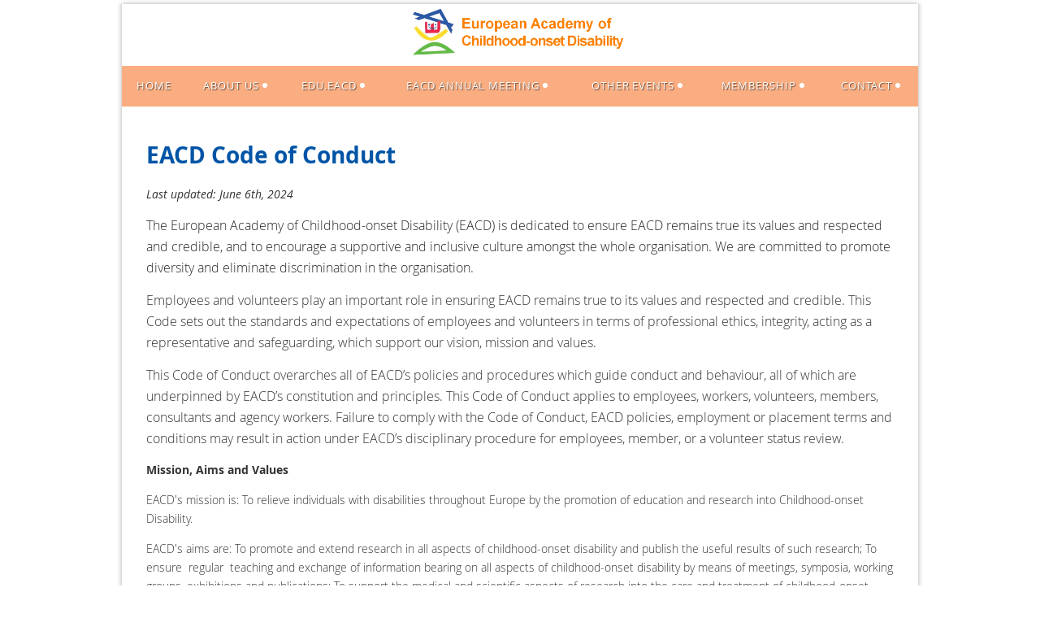

--- FILE ---
content_type: text/html; charset=utf-8
request_url: https://eacd.org/code-of-conduct
body_size: 13554
content:
<!DOCTYPE html>
<!--[if lt IE 7 ]><html lang="en" class="no-js ie6 "><![endif]-->
<!--[if IE 7 ]><html lang="en" class="no-js ie7 "> <![endif]-->
<!--[if IE 8 ]><html lang="en" class="no-js ie8 "> <![endif]-->
<!--[if IE 9 ]><html lang="en" class="no-js ie9 "><![endif]-->
<!--[if (gt IE 9)|!(IE)]><!--><html lang="en" class="no-js "> <!--<![endif]-->
  <head id="Head1">
		<link rel="stylesheet" type="text/css" href="https://kit-pro.fontawesome.com/releases/latest/css/pro.min.css" />
<meta name="viewport" content="width=device-width" />
<link href='//fonts.googleapis.com/css?family=Open+Sans:400,700,400italic,300,600&subset=latin,cyrillic-ext' rel='stylesheet' type='text/css'>


<link href="https://sf.wildapricot.org/BuiltTheme/fiesta_garden_salad.v3.1/current/663f90bb/Styles/combined.css" rel="stylesheet" type="text/css" /><link href="https://eacd.org/resources/theme/customStyles.css?t=637593519375250000" rel="stylesheet" type="text/css" /><link href="https://eacd.org/resources/theme/user.css?t=637752403050000000" rel="stylesheet" type="text/css" /><link href="https://live-sf.wildapricot.org/WebUI/built9.12.0-23d3d10/scripts/public/react/index-84b33b4.css" rel="stylesheet" type="text/css" /><link href="https://live-sf.wildapricot.org/WebUI/built9.12.0-23d3d10/css/shared/ui/shared-ui-compiled.css" rel="stylesheet" type="text/css" /><script type="text/javascript" language="javascript" id="idJavaScriptEnvironment">var bonaPage_BuildVer='9.12.0-23d3d10';
var bonaPage_AdminBackendUrl = '/admin/';
var bonaPage_StatRes='https://live-sf.wildapricot.org/WebUI/';
var bonaPage_InternalPageType = { isUndefinedPage : false,isWebPage : true,isAdminPage : false,isDialogPage : false,isSystemPage : false,isErrorPage : false,isError404Page : false };
var bonaPage_PageView = { isAnonymousView : true,isMemberView : false,isAdminView : false };
var WidgetMode = 0;
var bonaPage_IsUserAnonymous = true;
var bonaPage_ThemeVer='663f90bb637752403050000000637593519375250000'; var bonaPage_ThemeId = 'fiesta_garden_salad.v3.1'; var bonaPage_ThemeVersion = '3.1';
var bonaPage_id='18217'; version_id='';
if (bonaPage_InternalPageType && (bonaPage_InternalPageType.isSystemPage || bonaPage_InternalPageType.isWebPage) && window.self !== window.top) { var success = true; try { var tmp = top.location.href; if (!tmp) { top.location = self.location; } } catch (err) { try { if (self != top) { top.location = self.location; } } catch (err) { try { if (self != top) { top = self; } success = false; } catch (err) { success = false; } } success = false; } if (!success) { window.onload = function() { document.open('text/html', 'replace'); document.write('<ht'+'ml><he'+'ad></he'+'ad><bo'+'dy><h1>Wrong document context!</h1></bo'+'dy></ht'+'ml>'); document.close(); } } }
try { function waMetricsGlobalHandler(args) { if (WA.topWindow.waMetricsOuterGlobalHandler && typeof(WA.topWindow.waMetricsOuterGlobalHandler) === 'function') { WA.topWindow.waMetricsOuterGlobalHandler(args); }}} catch(err) {}
 try { if (parent && parent.BonaPage) parent.BonaPage.implementBonaPage(window); } catch (err) { }
try { document.write('<style type="text/css"> .WaHideIfJSEnabled, .HideIfJSEnabled { display: none; } </style>'); } catch(err) {}
var bonaPage_WebPackRootPath = 'https://live-sf.wildapricot.org/WebUI/built9.12.0-23d3d10/scripts/public/react/';</script><script type="text/javascript" language="javascript" src="https://live-sf.wildapricot.org/WebUI/built9.12.0-23d3d10/scripts/shared/bonapagetop/bonapagetop-compiled.js" id="idBonaPageTop"></script><script type="text/javascript" language="javascript" src="https://live-sf.wildapricot.org/WebUI/built9.12.0-23d3d10/scripts/public/react/index-84b33b4.js" id="ReactPublicJs"></script><script type="text/javascript" language="javascript" src="https://live-sf.wildapricot.org/WebUI/built9.12.0-23d3d10/scripts/shared/ui/shared-ui-compiled.js" id="idSharedJs"></script><script type="text/javascript" language="javascript" src="https://live-sf.wildapricot.org/WebUI/built9.12.0-23d3d10/General.js" id=""></script><script type="text/javascript" language="javascript" src="https://sf.wildapricot.org/BuiltTheme/fiesta_garden_salad.v3.1/current/663f90bb/Scripts/combined.js" id=""></script><title>Code of Conduct</title>
<link rel="stylesheet" type="text/css" href="//wpcc.io/lib/1.0.2/cookieconsent.min.css"/><script src="//wpcc.io/lib/1.0.2/cookieconsent.min.js"></script><script>window.addEventListener("load", function(){window.wpcc.init({"border":"thin","corners":"small","colors":{"popup":{"background":"#f6f6f6","text":"#000000","border":"#555555"},"button":{"background":"#555555","text":"#ffffff"}},"position":"bottom","content":{"href":"https://eacd.wildapricot.org/Privacy-Policy","message":"We use cookies on this site to enhance your user experience\nBy clicking any link on this page you are giving your consent for us to set cookies. "}})});</script>
<link rel="apple-touch-icon" sizes="152x152" href="/Resources/Pictures/Favicon/apple-touch-icon.png">
<link rel="icon" type="image/png" sizes="32x32" href="/Resources/Pictures/Favicon/favicon-32x32.png">
<link rel="icon" type="image/png" sizes="16x16" href="/Resources/Pictures/Favicon/favicon-16x16.png">
<link rel="manifest" href="/Resources/Pictures/Favicon/site.webmanifest">
<link rel="mask-icon" href="/Resources/Pictures/Favicon/safari-pinned-tab.svg" color="#5bbad5">
<link rel="shortcut icon" href="/Resources/Pictures/Favicon/favicon.ico">
<meta name="msapplication-TileColor" content="#da532c">
<meta name="msapplication-config" content="/Resources/Pictures/Favicon/browserconfig.xml">
<meta name="theme-color" content="#ffffff"><meta name="apple-itunes-app" content="app-id=1220348450, app-argument="><link rel="search" type="application/opensearchdescription+xml" title="eacd.org" href="/opensearch.ashx" /></head>
  <body id="PAGEID_18217" class="publicContentView LayoutMain">
<div class="mLayout layoutMain state1" id="mLayout">

<!-- header zone -->
		<div class="zoneHeaderOuter zoneOuter"><div class="zoneHeaderWrap zoneWrap"><div class="zoneHeader zoneInner"><div id="idHeaderContentHolder" data-componentId="Header" class="WaPlaceHolder WaPlaceHolderHeader" style="min-height:5px;"><div style="padding-top:0px;padding-bottom:0px;"></div>
</div></div></div></div>

		<div class="zoneTopCornersWrap zoneWrap"><div class="zoneTopCorners"></div></div>

		<div class="zoneHeader1Outer zoneOuter"><div class="zoneHeader1Wrap zoneWrap"><div class="zoneHeader1 zoneInner"><div id="id_Header1" data-componentId="Header1" class="WaPlaceHolder WaPlaceHolderHeader1" style="background-color:#FFFFFF;"><div style="padding-top:0px;padding-bottom:0px;"><div id="id_jSF3EBm" data-componentId="jSF3EBm" class="WaLayoutContainerOnly" style=""><table cellspacing="0" cellpadding="0" class="WaLayoutTable" style=""><tr data-componentId="jSF3EBm_row" class="WaLayoutRow"><td id="id_vY1bNh8" data-componentId="vY1bNh8" class="WaLayoutItem" style="width:100%;"><div id="id_MI4yEjN" class="WaLayoutPlaceHolder placeHolderContainer" data-componentId="MI4yEjN" style=""><div style=""><div id="id_zFP2KE9" class="WaGadgetOnly WaGadgetContent  gadgetStyleNone" style="margin-top:0px;margin-bottom:0px;height:3px;" data-componentId="zFP2KE9" ><div class="gadgetStyleBody gadgetContentEditableArea" style="padding-top:0px;padding-bottom:0px;" data-editableArea="0" data-areaHeight="auto">
<p><br></p></div>
<script type="text/javascript">if (window.WA) { new WaContentGadgetResizer({ id: 'id_zFP2KE9' }); }</script>
</div></div></div></td></tr></table> </div></div>
</div></div></div></div>

		<div class="zoneHeader2Outer zoneOuter"><div class="zoneHeader2Wrap zoneWrap" data-sticky-wrapper="true"><div class="zoneHeader2 zoneInner"><div id="id_Header2" data-componentId="Header2" class="WaPlaceHolder WaPlaceHolderHeader2" style="background-color:#FFFFFF;"><div style="padding-top:0px;padding-right:0px;padding-bottom:0px;padding-left:0px;"><div id="id_Ox3BQQD" class="WaGadgetOnly WaGadgetContent  gadgetStyleNone" style="margin-top:0px;margin-bottom:5px;background-color:#FFFFFF;height:65px;" data-componentId="Ox3BQQD" ><div class="gadgetStyleBody gadgetContentEditableArea" style="" data-editableArea="0" data-areaHeight="auto">
<p align="center"><a href="https://eacd.org"><img src="/resources/Pictures/EACD%20logo-long%20NEW1.png" alt="" title="" border="0" width="265" height="62"></a><br></p></div>
<script type="text/javascript">if (window.WA) { new WaContentGadgetResizer({ id: 'id_Ox3BQQD' }); }</script>
</div></div>
</div></div></div></div>

		<div class="zoneHeader3Outer zoneOuter"><div class="zoneHeader3Wrap zoneWrap"><div class="zoneHeader3 zoneInner"><div id="id_Header3" data-componentId="Header3" class="WaPlaceHolder WaPlaceHolderHeader3" style="background-color:#FFFFFF;"><div style=""><div id="id_GFtwjgV" class="WaGadgetFirst WaGadgetContent  gadgetStyleNone" style="margin-top:0px;margin-bottom:0px;background-color:#FFFFFF;height:3px;" data-componentId="GFtwjgV" ><div class="gadgetStyleBody gadgetContentEditableArea" style="" data-editableArea="0" data-areaHeight="auto">
<p><br></p></div>
<script type="text/javascript">if (window.WA) { new WaContentGadgetResizer({ id: 'id_GFtwjgV' }); }</script>
</div><div id="id_yOhi7Wr" class="WaGadgetLast WaGadgetMenuHorizontal  menuStyle001" style="margin-top:0px;margin-bottom:0px;" data-componentId="yOhi7Wr" ><div class="menuInner">
	<ul class="firstLevel">
<li class=" ">
	<div class="item">
		<a href="https://eacd.org/" title="Home"><span>Home</span></a>
</div>
</li>
	
<li class=" dir">
	<div class="item">
		<a href="https://eacd.org/About-us" title="About us"><span>About us</span></a>
<ul class="secondLevel">
<li class=" ">
	<div class="item">
		<a href="https://eacd.org/mission" title="Our Mission &amp; Strategy"><span>Our Mission &amp; Strategy</span></a>
</div>
</li>
	
<li class=" dir">
	<div class="item">
		<a href="https://eacd.org/organisation" title="Our Organisation"><span>Our Organisation</span></a>
<ul class="secondLevel">
<li class=" ">
	<div class="item">
		<a href="https://eacd.org/General-Management-Committee" title="General Management Committee"><span>General Management Committee</span></a>
</div>
</li>
	
<li class=" dir">
	<div class="item">
		<a href="https://eacd.org/committees" title="Committees &amp; Working Groups"><span>Committees &amp; Working Groups</span></a>
<ul class="secondLevel">
<li class=" ">
	<div class="item">
		<a href="https://eacd.org/scientific-committee" title="Scientific Committee"><span>Scientific Committee</span></a>
</div>
</li>
	
<li class=" ">
	<div class="item">
		<a href="https://eacd.org/Communications-Committee" title="Communications Committee"><span>Communications Committee</span></a>
</div>
</li>
	
<li class=" ">
	<div class="item">
		<a href="https://eacd.org/Education-Training-Committee" title="Education &amp; Training Committee"><span>Education &amp; Training Committee</span></a>
</div>
</li>
	
<li class=" ">
	<div class="item">
		<a href="https://eacd.org/nominations-committee" title="Nominations Committee"><span>Nominations Committee</span></a>
</div>
</li>
	
<li class=" ">
	<div class="item">
		<a href="https://eacd.org/Technology-and-Innovation-Task-Force" title="Technology &amp; Innovation Task Force"><span>Technology &amp; Innovation Task Force</span></a>
</div>
</li>
	
<li class=" ">
	<div class="item">
		<a href="https://eacd.org/life-course" title="Life Course Working Group"><span>Life Course Working Group</span></a>
</div>
</li>
	
</ul>
</div>
</li>
	
<li class=" ">
	<div class="item">
		<a href="https://eacd.org/National-coordinators" title="National Coordinators"><span>National Coordinators</span></a>
</div>
</li>
	
<li class=" ">
	<div class="item">
		<a href="https://eacd.org/constitution" title="Constitution"><span>Constitution</span></a>
</div>
</li>
	
</ul>
</div>
</li>
	
<li class=" ">
	<div class="item">
		<a href="https://eacd.org/families-users-forum" title="Families &amp; Users&#39; Forum"><span>Families &amp; Users&#39; Forum</span></a>
</div>
</li>
	
<li class=" ">
	<div class="item">
		<a href="https://eacd.org/EACD-ECR-Forum" title="Early Career Researchers&#39; Forum"><span>Early Career Researchers&#39; Forum</span></a>
</div>
</li>
	
<li class=" dir">
	<div class="item">
		<a href="https://eacd.org/ukraine" title="Support to Ukraine"><span>Support to Ukraine</span></a>
<ul class="secondLevel">
<li class=" ">
	<div class="item">
		<a href="https://eacd.org/ukrainemessagechair" title="Special Message from the Chair"><span>Special Message from the Chair</span></a>
</div>
</li>
	
<li class=" ">
	<div class="item">
		<a href="https://eacd.org/openletterukraine" title="Open Letter: Appeal for Action"><span>Open Letter: Appeal for Action</span></a>
</div>
</li>
	
<li class=" ">
	<div class="item">
		<a href="https://eacd.org/supportukraine" title="Support to Ukraine"><span>Support to Ukraine</span></a>
</div>
</li>
	
<li class=" ">
	<div class="item">
		<a href="https://eacd.org/info-ukrainian-refugees" title="Information for Ukrainian refugees"><span>Information for Ukrainian refugees</span></a>
</div>
</li>
	
</ul>
</div>
</li>
	
<li class=" ">
	<div class="item">
		<a href="https://eacd.org/IAACD" title="IAACD"><span>IAACD</span></a>
</div>
</li>
	
</ul>
</div>
</li>
	
<li class=" dir">
	<div class="item">
		<a href="https://eacd.org/education" title="Edu.EACD"><span>Edu.EACD</span></a>
<ul class="secondLevel">
<li class=" ">
	<div class="item">
		<a href="https://eacd.org/lectures" title="EACD Lectures"><span>EACD Lectures</span></a>
</div>
</li>
	
<li class=" ">
	<div class="item">
		<a href="https://eacd.org/EACD-Resources" title="EACD Resources"><span>EACD Resources</span></a>
</div>
</li>
	
<li class=" ">
	<div class="item">
		<a href="https://eacd.org/Meeting-Archives" title="EACD Meeting Archives"><span>EACD Meeting Archives</span></a>
</div>
</li>
	
<li class=" ">
	<div class="item">
		<a href="https://eacd.org/publications" title="EACD Publications"><span>EACD Publications</span></a>
</div>
</li>
	
<li class=" ">
	<div class="item">
		<a href="https://eacd.org/blogs" title="EACD Blogs"><span>EACD Blogs</span></a>
</div>
</li>
	
<li class=" ">
	<div class="item">
		<a href="https://eacd.org/scpe" title="Surveillance of Cerebral Palsy in Europe (SCPE)"><span>Surveillance of Cerebral Palsy in Europe (SCPE)</span></a>
</div>
</li>
	
<li class=" ">
	<div class="item">
		<a href="https://eacd.org/DMCN" title="Developmental Medicine and Child Neurology"><span>Developmental Medicine and Child Neurology</span></a>
</div>
</li>
	
</ul>
</div>
</li>
	
<li class=" dir">
	<div class="item">
		<a href="https://eacd.org/meetings" title="EACD Annual Meeting"><span>EACD Annual Meeting</span></a>
<ul class="secondLevel">
<li class=" ">
	<div class="item">
		<a href="https://eacd.org/EACD-Annual-Meeting" title="2026 Annual Meeting - Galway, Ireland"><span>2026 Annual Meeting - Galway, Ireland</span></a>
</div>
</li>
	
<li class=" ">
	<div class="item">
		<a href="https://eacd.org/Future-Meetings" title="Future Meetings"><span>Future Meetings</span></a>
</div>
</li>
	
<li class=" ">
	<div class="item">
		<a href="https://eacd.org/Past-Meetings" title="Past Meetings"><span>Past Meetings</span></a>
</div>
</li>
	
<li class=" ">
	<div class="item">
		<a href="https://eacd.org/EACDawards" title="EACD Congress Awards"><span>EACD Congress Awards</span></a>
</div>
</li>
	
<li class=" ">
	<div class="item">
		<a href="https://eacd.org/bursaries" title="EACD Bursaries"><span>EACD Bursaries</span></a>
</div>
</li>
	
</ul>
</div>
</li>
	
<li class=" dir">
	<div class="item">
		<a href="https://eacd.org/other-events" title="Other Events"><span>Other Events</span></a>
<ul class="secondLevel">
<li class=" ">
	<div class="item">
		<a href="https://eacd.org/online-events" title="EACD Online Events"><span>EACD Online Events</span></a>
</div>
</li>
	
<li class=" dir">
	<div class="item">
		<a href="https://eacd.org/SummerSchool" title="EACD Summer Schools"><span>EACD Summer Schools</span></a>
<ul class="secondLevel">
<li class=" ">
	<div class="item">
		<a href="https://eacd.org/autumn-school2025" title="EACD Autumn School 2025 - Pisa, Italy"><span>EACD Autumn School 2025 - Pisa, Italy</span></a>
</div>
</li>
	
<li class=" ">
	<div class="item">
		<a href="https://eacd.org/summerschool2023" title="EACD Summer School 2023 - Poznan, Poland"><span>EACD Summer School 2023 - Poznan, Poland</span></a>
</div>
</li>
	
<li class=" ">
	<div class="item">
		<a href="https://eacd.org/summerschool2022" title="BornToGetThere Summer School 2022 - Pisa, Italy"><span>BornToGetThere Summer School 2022 - Pisa, Italy</span></a>
</div>
</li>
	
<li class=" ">
	<div class="item">
		<a href="https://eacd.org/EACD-Summer-School-2019-Pisa-Italy" title="EACD Summer School 2019 - Pisa, Italy"><span>EACD Summer School 2019 - Pisa, Italy</span></a>
</div>
</li>
	
</ul>
</div>
</li>
	
<li class=" ">
	<div class="item">
		<a href="https://eacd.org/Consensus-Projects" title="EACD Consensus Projects"><span>EACD Consensus Projects</span></a>
</div>
</li>
	
</ul>
</div>
</li>
	
<li class=" dir">
	<div class="item">
		<a href="https://eacd.org/EACD-membership" title="Membership"><span>Membership</span></a>
<ul class="secondLevel">
<li class=" ">
	<div class="item">
		<a href="https://eacd.org/join-us" title="Join us"><span>Join us</span></a>
</div>
</li>
	
<li class=" ">
	<div class="item">
		<a href="https://eacd.org/member-login" title="Member Login"><span>Member Login</span></a>
</div>
</li>
	
<li class=" ">
	<div class="item">
		<a href="https://eacd.org/membership_benefits" title="Membership benefits"><span>Membership benefits</span></a>
</div>
</li>
	
<li class=" ">
	<div class="item">
		<a href="https://eacd.org/Membership-types" title="Membership types"><span>Membership types</span></a>
</div>
</li>
	
</ul>
</div>
</li>
	
<li class=" dir">
	<div class="item">
		<a href="https://eacd.org/EACD-contact" title="Contact"><span>Contact</span></a>
<ul class="secondLevel">
<li class=" ">
	<div class="item">
		<a href="https://eacd.org/contact-us" title="Contact us"><span>Contact us</span></a>
</div>
</li>
	
<li class=" ">
	<div class="item">
		<a href="https://eacd.org/Subscribe" title="Subscribe to Newsletter"><span>Subscribe to Newsletter</span></a>
</div>
</li>
	
<li class=" ">
	<div class="item">
		<a href="https://eacd.org/partners" title="Partners"><span>Partners</span></a>
</div>
</li>
	
<li class=" dir">
	<div class="item">
		<a href="https://eacd.org/eacd-policies" title="EACD Policies"><span>EACD Policies</span></a>
<ul class="secondLevel">
<li class="sel ">
	<div class="item">
		<a href="https://eacd.org/code-of-conduct" title="Code of Conduct"><span>Code of Conduct</span></a>
</div>
</li>
	
<li class=" ">
	<div class="item">
		<a href="https://eacd.org/Privacy-Policy" title="Privacy Policy"><span>Privacy Policy</span></a>
</div>
</li>
	
<li class=" ">
	<div class="item">
		<a href="https://eacd.org/disclaimer" title="Disclaimer"><span>Disclaimer</span></a>
</div>
</li>
	
</ul>
</div>
</li>
	
</ul>
</div>
</li>
	
</ul>
</div>

<script type="text/javascript">
  if (window.WaMenuHorizontal) { new WaMenuHorizontal({ id: "id_yOhi7Wr" }); }
</script>
</div></div>
</div></div></div></div>

		<!-- /header zone -->

<!-- content zone -->
	<div class="zoneContentOuter zoneOuter"><div class="zoneContentWrap zoneWrap"><div class="zoneContent zoneInner"><div id="idPrimaryContentBlock1Content" data-componentId="Content" class="WaPlaceHolder WaPlaceHolderContent" style=""><div style="padding-top:20px;"><div id="id_5U6BrI9" class="WaGadgetOnly WaGadgetContent  gadgetStyleNone" style="" data-componentId="5U6BrI9" ><div class="gadgetStyleBody gadgetContentEditableArea" style="padding-top:20px;padding-right:10px;padding-left:10px;" data-editableArea="0" data-areaHeight="auto">
<h1><font color="#0054A6" style="font-size: 28px;"><strong>EACD Code of Conduct</strong></font></h1>

<p><em>Last updated: June 6th, 2024</em></p>

<p><font color="#262626" style="font-size: 16px;">The European Academy of Childhood-onset Disability (EACD) is dedicated to ensure EACD remains true its values and respected and credible, and to encourage a supportive and inclusive culture amongst&nbsp;the whole organisation. We are committed to promote diversity and eliminate discrimination in the organisation.</font></p>

<p><font style="font-size: 16px;">Employees and volunteers play an important role in ensuring EACD remains true to its values and respected and credible. This Code sets out the standards and expectations of employees and volunteers in terms of professional ethics, integrity, acting as a representative and safeguarding, which support our vision, mission and values.</font></p>

<p><font style="font-size: 16px;">This Code of Conduct overarches all of EACD&#8217;s policies and procedures which guide conduct and behaviour, all of which are underpinned by EACD&#8217;s constitution and principles. This Code of Conduct applies to employees, workers, volunteers, members, consultants and agency workers. Failure to comply with the Code of Conduct, EACD policies, employment or placement terms and conditions may result in action under EACD&#8217;s disciplinary procedure for employees, member, or a volunteer status review.</font></p>

<p><strong><font style="font-size: 14px;">Mission, Aims and Values</font></strong></p>

<p><font style="font-size: 14px;"><font>EACD's mission is:</font> <font>To relieve individuals with disabilities throughout Europe by the promotion of education and research into Childhood-onset Disability.&nbsp;</font></font></p>

<p><font style="font-size: 14px;"><font>EACD's aims are:</font> <font>To promote and extend research in all aspects of childhood-onset disability and publish the useful results of such research; To ensure&nbsp; regular&nbsp; teaching and exchange of information bearing on all aspects of childhood-onset disability by means of meetings, symposia, working groups, exhibitions and publications; To support the medical and scientific aspects of research into the care and treatment of childhood-onset disabilities; To foster co-operation and collaboration between those working in the field of childhood-onset disabilities in Europe and elsewhere; To encourage people throughout Europe to work in the field of childhood-onset disabilities; To maintain high ethical and scientific standards in all the activities of the EACD.</font></font></p>

<p><font style="font-size: 14px;">EACD's values are: Collaboration, Knowledge, Inclusion and Integrity.</font></p>

<p><strong><u><font style="font-size: 14px;">1. Professional ethics and integrity</font></u></strong></p>

<p><font style="font-size: 14px;">It is expected that EACD employees and volunteers will:</font></p>

<p><font style="font-size: 14px;">&#8226; Establish, maintain and develop relationships based on trust and respect.</font></p>

<p><font style="font-size: 14px;">&#8226; Exhibit and defend professional and personal integrity and honesty at all times.</font></p>

<p><font style="font-size: 14px;">&#8226; Demonstrate sensitivity for the customs, practices, culture and personal beliefs of others.</font></p>

<p><font style="font-size: 14px;">&#8226; Abide by <em><a href="/resources/Documents/EACD%20Equality%20and%20Diversity%20Policy.pdf" target="_blank">EACD&#8217;s Equality and Diversity Policy</a></em>, and promote and adhere to practices that promote equality of opportunity, diversity and social inclusion and support human rights and dignity.</font></p>

<p><font style="font-size: 14px;">&#8226; Comply with EACD&#8217;s data protection and confidentiality requirements. Any breach is considered a disciplinary offence and appropriate action will be taken.</font></p>

<p><font style="font-size: 14px;">&#8226; Support and challenge others if they suspect unlawful or unethical conduct or behaviour.</font></p>

<p><font style="font-size: 14px;">&#8226; Promptly report any concerns about bribery or corruption.</font></p>

<p><font style="font-size: 14px;">&#8226; Promptly report security or safety concerns.</font></p>

<p><font style="font-size: 14px;">&#8226; Act and present yourself appropriately at all times both within the workplace and when representing the organisation</font></p>

<p><strong><u><font style="font-size: 14px;">2. Acting as a representative of EACD</font></u></strong></p>

<p><font style="font-size: 14px;">It is expected that EACD employees and volunteers will:</font></p>

<p><font style="font-size: 14px;">&#8226; Always act in a way which supports and upholds the reputation of EACD and behave as a role models to others.</font></p>

<p><font style="font-size: 14px;">&#8226; Be mindful of their responsibilities as professional people towards the wider community.</font></p>

<p><font style="font-size: 14px;">&#8226; Comply with prevailing laws and not encourage, assist or collude with others who may be engaged in unlawful conduct.</font></p>

<p><font style="font-size: 14px;">&#8226; When involved in local political, religious, or community leadership activities, commit to ensure that EACD&#8217;s mission and objectives in the country are not compromised. &nbsp;</font></p>

<p><font style="font-size: 14px;">&#8226; Display a neutral, non-partisan attitude and approach towards political matters not relevant to EACD&#8217;s mission and objectives during their work for EACD.</font></p>

<p><strong><u><font style="font-size: 14px;">3. Safeguarding</font></u></strong></p>

<p><font style="font-size: 14px;">It is expected that EACD employees and volunteers will abide by <em><a href="/resources/Documents/EACD%20Safeguarding%20and%20Child%20Protection%20Policy.pdf" target="_blank">EACD&#8217;s Safeguarding &amp; Child Protection Policy</a></em> including:</font></p>

<p><font style="font-size: 14px;">&#8226; Not to harm, children, young people, vulnerable adults or anyone they come into contact with during the course of their engagement with EACD, through action or omission.</font></p>

<p><font style="font-size: 14px;">&#8226; Not to expose others to the risk of discrimination, neglect, harm or abuse.</font></p>

<p><font style="font-size: 14px;">&#8226; Not purchase, or coerce, sex acts.</font></p>

<p><font style="font-size: 14px;">&#8226; Work in accordance with health, safety and security guidelines and avoid behaviour that creates unnecessary risk to themselves or others.</font></p>

<p><font style="font-size: 14px;">It is expected that EACD employees and volunteers <strong>will</strong>:</font></p>

<p><font style="font-size: 14px;">&#8226; Read, understand and adhere to <em><a href="/resources/Documents/EACD%20Safeguarding%20and%20Child%20Protection%20Policy.pdf" target="_blank">EACD&#8217;s Safeguarding and Child Protection Policy</a></em> and <em>EACD&#8217;s Code of Conduct</em>.</font></p>

<p><font style="font-size: 14px;">&#8226; Strive to promote a zero tolerance approach to discrimination, harassment and abuse in all working environments.</font></p>

<p><font style="font-size: 14px;">&#8226; Strive to develop relationships with all stakeholders which are based on equality, trust, respect and honesty.</font></p>

<p><font style="font-size: 14px;">&#8226; Place the safety and welfare of children and vulnerable people above all other considerations.</font></p>

<p><font style="font-size: 14px;">&#8226; Report any concerns they may have about the welfare of a child or vulnerable person.</font></p>

<p><font style="font-size: 14px;">&#8226; Report any concerns they may have about the behaviour of a EACD representative in relation to safeguarding.</font></p>

<p><font style="font-size: 14px;">&#8226; In a one-to-one situation with a child, young person, or vulnerable adult, where privacy and confidentiality are important, try to make sure that another adult knows the contact is taking place and why. If possible, ensure another adult is in sight and that the child or young person knows another adult is around.</font></p>

<p><font style="font-size: 14px;">It is expected that EACD employees and volunteers <strong>will not</strong>:</font></p>

<p><font style="font-size: 14px;">&#8226; Sexually harass, assault or abuse another person.</font></p>

<p><font style="font-size: 14px;">&#8226; Physically harass, assault or abuse another person.</font></p>

<p><font style="font-size: 14px;">&#8226; Emotionally abuse another person, such as engaging in behaviour intended to shame, humiliate, belittle or degrade.</font></p>

<p><font style="font-size: 14px;">&#8226; Condone, or participate in behaviour which is abusive, discriminatory, illegal, or unsafe.</font></p>

<p><font style="font-size: 14px;">&#8226; Develop, encourage or fail to take action of relationships with children or other vulnerable people which could in any way be deemed sexual, exploitative or abusive.</font></p>

<p><font style="font-size: 14px;">&#8226; Act in ways that may be violent, inappropriate or sexually provocative.</font></p>

<p><font style="font-size: 14px;">&#8226; Agree with a child, young person, or vulnerable adult to keep a secret which has implications for their safety or the safety of other children, young people and/or vulnerable adults.</font></p>

<p><strong><u><font style="font-size: 14px;">4. Conflict of interest</font></u></strong></p>

<p><font style="font-size: 14px;">In the course of their work it is essential that employees and volunteers avoid any suggestion of bias or favouritism in any of their dealings with partners, primary actors, service providers, suppliers, or other employees, volunteers and stakeholders. Any potential conflicts (direct or indirect) must be declared. Conflicts of interest could include, but are not limited to:</font></p>

<p><font style="font-size: 14px;">&#8226; Interests of immediate relatives and extended relatives, friends and acquaintances.</font></p>

<p><font style="font-size: 14px;">&#8226; Any work, paid or unpaid, outside EACD.</font></p>

<p><font style="font-size: 14px;">&#8226; Being a member of an elected body.</font></p>

<p><font style="font-size: 14px;">&#8226; Shareholdings (if this could have an influence on the decision making of a company).</font></p>

<p><font style="font-size: 14px;">&#8226; Relationships with service providers and suppliers, other employees or candidates for employment with EACD.</font></p>

<p><u><font style="font-size: 14px;">Offers of Gifts, inducements and hospitality</font></u></p>

<p><font style="font-size: 14px;">Any money, gift or favour received by an employee or volunteer from a person or organisation holding or seeking to obtain a contract from EACD will be deemed by EACD to have been received corruptly unless the employee or volunteer proves the contrary. EACD expects all staff and volunteers to abide by local legislation to ensure transparency and ethical practice. Any breach of this policy will be treated as a serious disciplinary matter and/or a criminal offence.</font></p>

<p><u><font style="font-size: 14px;">Relationship conflicts</font></u></p>

<p><font style="font-size: 14px;"><font>Where a personal relationship exists, has existed or develops between employees or volunteers where one party has a management or supervisory responsibility over the other, the existence or former existence of the relationship should be disclosed to the relevant supervisor (i.e.</font> <font>the person nearest to the respondent in terms of line responsibility)</font><font>.</font></font></p>

<p><font style="font-size: 14px;">Supervisors who have, or have had, a personal relationship with an employee or volunteer should not be involved in any recruitment, selection, performance review, promotion or other processes which could be perceived to give unfair advantage or disadvantage to the other person with whom they have or have had such a relationship. It is the responsibility of employees and volunteers involved in recruitment and selection to declare any relationship.</font></p>

<p><strong><u><font style="font-size: 14px;">5. Duty to report</font></u></strong></p>

<p><font style="font-size: 14px;">&#8226; Report immediately any breaches of this Code to a supervisor, either through the established reporting mechanisms or, if not appropriate, to another senior member of staff or the EACD Ethics and Compliance Committee.</font></p>

<p><font style="font-size: 14px;">&#8226; All suspected breaches of the Code will be investigated in line with the appropriate policy. Where it is found that there has been a breach of the Code of Conduct there will be a disciplinary or status review process.</font></p><font style="font-size: 16px;"><br></font>



<p style="line-height: 27px;"><font style="font-size: 18px;"><font>If you have any comments or questions about this Code of Conduct, feel free to contact us at&nbsp;</font><a href="mailto:admin@eacd.org"><font>admin@eacd.org</font></a><font>. This Code will be reviewed annually.</font></font></p>

<p style="line-height: 13px;"><font style="font-size: 16px;"><br></font></p></div>
</div></div>
</div></div></div></div>
	<!-- /content zone -->

<!-- footer zone -->
		<div class="zoneFooterOuter zoneOuter"><div class="zoneFooterWrap zoneWrap"><div class="zoneFooter zoneInner"><div id="idFooterContentHolder" data-componentId="Footer" class="WaPlaceHolder WaPlaceHolderFooter" style=""><div style="padding-top:5px;padding-bottom:0px;"><div id="id_Mjpi9L4" data-componentId="Mjpi9L4" class="WaLayoutContainerFirst" style="margin-left:10px;"><table cellspacing="0" cellpadding="0" class="WaLayoutTable" style=""><tr data-componentId="Mjpi9L4_row" class="WaLayoutRow"><td id="id_89AmDvk" data-componentId="89AmDvk" class="WaLayoutItem" style="width:50%;"><div id="id_AXJSFEt" class="WaLayoutPlaceHolder placeHolderContainer" data-componentId="AXJSFEt" style=""><div style="padding-right:0px;padding-left:0px;"><div id="id_H4Xnnyw" class="WaGadgetFirst WaGadgetContent  gadgetStyleNone" style="margin-top:15px;margin-bottom:15px;background-color:#F9AD81;height:35px;" data-componentId="H4Xnnyw" ><div class="gadgetStyleBody gadgetContentEditableArea" style="padding-top:0px;padding-bottom:0px;" data-editableArea="0" data-areaHeight="auto">
<p><br></p></div>
<script type="text/javascript">if (window.WA) { new WaContentGadgetResizer({ id: 'id_H4Xnnyw' }); }</script>
</div><div id="id_9DCVF3s" class="WaGadget WaGadgetContent  gadgetStyleNone" style="margin-bottom:5px;margin-left:15px;" data-componentId="9DCVF3s" ><div class="gadgetStyleBody gadgetContentEditableArea" style="padding-bottom:0px;padding-left:0px;" data-editableArea="0" data-areaHeight="auto">
<font><font face="Open Sans, WaWebKitSavedSpanIndex_0" style="font-size: 18px;" color="#0054a6"><span style=""><strong style="">EACD MEMBER ACCOUNT</strong></span></font></font></div>
</div><div id="id_cc8CbyA" class="WaGadget WaGadgetLoginForm  gadgetStyleNone" style="margin-top:0px;margin-left:15px;" data-componentId="cc8CbyA" ><div class="gadgetStyleBody " style=""  data-areaHeight="auto">
<div class="loginContainerForm orientationVertical oAuthIsfalse">
  <form method="post" action="https://eacd.org/Sys/Login" id="id_cc8CbyA_form" class="generalLoginBox"  data-disableInAdminMode="true">
<input type="hidden" name="ReturnUrl" id="id_cc8CbyA_returnUrl" value="">
    <input type="hidden" name="CurrentUrl" id="id_cc8CbyA_currentUrl" value="/code-of-conduct">
    <input type="hidden" name="browserData" id="id_cc8CbyA_browserField">
    <div class="loginUserName">
      <div class="loginUserNameTextBox">
        <input name="email" type="text" maxlength="100" placeholder="Email"  id="id_cc8CbyA_userName" tabindex="1" class="emailTextBoxControl"/>
      </div>
    </div>
    <div class="loginPassword">
      <div class="loginPasswordTextBox">
		 <input 
            name="password" 
            type="password" 
            placeholder="Password" 
            maxlength="50" 
            id="id_cc8CbyA_password" 
            tabindex="2" 
            class="passwordTextBoxControl" 
            autocomplete="off"
			/>
          <i class="fa fa-eye-slash toggle-password" toggle="#id_cc8CbyA_password"></i>
		</div>
    <div class="loginActionRememberMe">
      <input id="id_cc8CbyA_rememberMe" type="checkbox" name="rememberMe" tabindex="3" class="rememberMeCheckboxControl"/><label for="id_cc8CbyA_rememberMe">Remember me</label>
    </div>
    	  
        <div style="display:inline-block; vertical-align:bottom">
             
    <input id="g-recaptcha-invisible_cc8CbyA" name="g-recaptcha-invisible" value="recaptcha" type="hidden"/> 
    <div id="recapcha_placeholder_cc8CbyA" style="display:none"></div>
    <span id="idReCaptchaValidator_cc8CbyA" errorMessage="Please verify that you are not a robot" style="display:none" validatorType="method" ></span>
    <script>
        $("#idReCaptchaValidator_cc8CbyA").on( "wavalidate", function(event, validationResult) {
            if (grecaptcha.getResponse(widgetId_cc8CbyA).length == 0){
                grecaptcha.execute(widgetId_cc8CbyA);	
                validationResult.shouldStopValidation = true;
                return;
            }

            validationResult.result = true;
        });
  
            var widgetId_cc8CbyA;

            var onloadCallback_cc8CbyA = function() {
                // Renders the HTML element with id 'recapcha_placeholder_cc8CbyA' as a reCAPTCHA widget.
                // The id of the reCAPTCHA widget is assigned to 'widgetId_cc8CbyA'.
                widgetId_cc8CbyA = grecaptcha.render('recapcha_placeholder_cc8CbyA', {
                'sitekey' : '6LfmM_UhAAAAAJSHT-BwkAlQgN0mMViOmaK7oEIV',
                'size': 'invisible',
                'callback': function(){
                    document.getElementById('g-recaptcha-invisible_cc8CbyA').form.submit();
                },
                'theme' : 'light'
            });
        };
    </script>
	
    <script src="https://www.google.com/recaptcha/api.js?onload=onloadCallback_cc8CbyA&render=explicit" async defer></script>

  
        </div>
    <div class="loginAction">
      <input type="submit" name="ctl03$ctl02$loginViewControl$loginControl$Login" value="Log in" id="id_cc8CbyA_loginAction" onclick="if (!WA.isWidgetMode && !browserInfo.clientCookiesEnabled()) {alert('Warning: browser cookies disabled. Please enable them to use this website.'); return false;}" tabindex="4" class="loginButton loginButtonControl"/>
    </div>
    <div class="loginPasswordForgot">
      <a href="https://eacd.org/Sys/ResetPasswordRequest">Forgot password</a>
    </div>
    </form></div>
<script>
  jq$(function(){
    if (!window.browserInfo) { return; }
    var browserField = document.getElementById('id_cc8CbyA_browserField');
    
    if (browserField)
      browserField.value = browserInfo.getBrowserCapabilitiesData();

    jq$('#id_cc8CbyA_form').FormValidate();
    jq$('.WaGadgetLoginForm form').attr('data-disableInAdminMode', 'false');
  });
</script>
</div>
<script>
  if (!window.__passwordToggleInitialized) {
    window.__passwordToggleInitialized = true;

    $(document).ready(function () {
      $('.toggle-password').each(function () {
        const $icon = $(this);
        const selector = $icon.attr('toggle');
        if (!selector) return;

        const $input = selector.startsWith('#') ? $(selector) : $('#' + selector);
        if (!$input.length) return;

        $icon.on('click', function () {
          try {
            const inputEl = $input[0];
            const currentType = inputEl.getAttribute('type');

            if (currentType === 'password') {
              inputEl.setAttribute('type', 'text');
              $icon.removeClass('fa-eye-slash').addClass('fa-eye');
            } else {
              inputEl.setAttribute('type', 'password');
              $icon.removeClass('fa-eye').addClass('fa-eye-slash');
            }
          } catch (err) {
            console.warn('Password toggle error:', err.message);
          }
        });
      });
    });
  }
</script></div><div id="id_jP6HUMn" class="WaGadget WaGadgetContent  gadgetStyleNone" style="margin-bottom:0px;background-color:#F9AD81;height:35px;" data-componentId="jP6HUMn" ><div class="gadgetStyleBody gadgetContentEditableArea" style="" data-editableArea="0" data-areaHeight="auto">
<p><br></p></div>
<script type="text/javascript">if (window.WA) { new WaContentGadgetResizer({ id: 'id_jP6HUMn' }); }</script>
</div><div id="id_EdoHJnK" class="WaGadget WaGadgetContent  gadgetStyle002" style="margin-bottom:5px;" data-componentId="EdoHJnK" ><div class="gadgetStyleBody gadgetContentEditableArea" style="padding-bottom:0px;padding-left:15px;" data-editableArea="0" data-areaHeight="auto">
<p><span style=""><font style="font-size: 18px;" color="#0054a6"><strong style=""><span style="">ABOUT</span><font style="">&nbsp;ASSOCIATION</font></strong></font></span></p></div>
</div><div id="id_kVXXILw" class="WaGadget WaGadgetContent  gadgetStyle002" style="margin-top:0px;margin-bottom:15px;" data-componentId="kVXXILw" ><div class="gadgetStyleBody gadgetContentEditableArea" style="padding-top:0px;padding-right:15px;padding-bottom:0px;padding-left:15px;" data-editableArea="0" data-areaHeight="auto">
<p align="justify" style="line-height: 20px;"><font style="font-size: 14px;"><font><span><font><font><font><font>The</font> <font>European Academy of Childhood-onset Disability (EACD)</font></font></font> <font><font>i</font>s an international not-for-profit association founded in 1989, and is</font></font></span></font></font> <font><span><font><font>an association for anyone with a clinical and/or scientific interest in childhood-onset disabilities in Europe and beyond. EACD's mission is <font style="font-size: 14px;"><font style="background-color: rgb(255, 255, 255);">to</font><font style="background-color: rgb(255, 255, 255);">&nbsp;promote research and education for the benefit of people with childhood-onset disabilities&nbsp;throughout Europe and beyond</font></font>.<span>&nbsp;</span></font></font></span></font></p></div>
</div><div id="id_r3Je414" class="WaGadget WaGadgetContent  gadgetStyleNone" style="margin-bottom:0px;background-color:#F9AD81;height:35px;" data-componentId="r3Je414" ><div class="gadgetStyleBody gadgetContentEditableArea" style="" data-editableArea="0" data-areaHeight="auto">
<p><br></p></div>
<script type="text/javascript">if (window.WA) { new WaContentGadgetResizer({ id: 'id_r3Je414' }); }</script>
</div><div id="id_oTymP1L" class="WaGadget WaGadgetContent  gadgetStyle002" style="margin-bottom:0px;" data-componentId="oTymP1L" ><div class="gadgetStyleBody gadgetContentEditableArea" style="padding-bottom:0px;padding-left:15px;" data-editableArea="0" data-areaHeight="auto">
<p><font style="font-size: 20px;" color="#0054a6"><strong style="">CONTACT</strong></font></p></div>
</div><div id="id_pbb9REB" class="WaGadget WaGadgetCustomHTML  gadgetStyleNone" style="margin-top:0px;margin-bottom:15px;" data-componentId="pbb9REB" ><div class="gadgetStyleBody " style=""  data-areaHeight="auto">
<p STYLE="text-align: justify; margin: 3px 35px 0px 15px; font-size: 15px; font-family: open sans; line-height: 21px;">Email: <a href='&#109;ai&#108;&#116;o&#58;&#97;dmi&#110;&#64;eacd&#46;%6Frg'>admin&#64;eacd&#46;&#111;r&#103;</a></p></div>
</div><div id="id_4HnFDcQ" class="WaGadgetLast WaGadgetSocialProfile  gadgetStyleNone" style="margin-top:10px;margin-right:0px;margin-bottom:0px;margin-left:15px;" data-componentId="4HnFDcQ" ><div class="gadgetStyleBody " style=""  data-areaHeight="auto">
<ul class="orientationHorizontal  alignLeft" >


<li>
				<a href="https://www.facebook.com/edu.eacd" title="Facebook" class="Facebook" target="_blank"></a>
			</li>
<li>
				<a href="https://x.com/wildapricot" title="X" class="X" target="_blank"></a>
			</li>
<li>
				<a href="https://www.linkedin.com/company/eacd/" title="LinkedIn" class="LinkedIn" target="_blank"></a>
			</li>
<li>
				<a href="https://www.youtube.com/channel/UCSjqTslH5NOUr0qdaiA1aHw/videos" title="YouTube" class="YouTube" target="_blank"></a>
			</li>
<li>
				<a href="https://www.instagram.com/eacd_ig/" title="Instagram" class="Instagram" target="_blank"></a>
			</li>
		
</ul>

</div>
</div></div></div></td><td style="" data-componentId="89AmDvk_separator" class="WaLayoutSeparator"><div style="width: inherit;"></div></td><td id="id_7yUDzYg" data-componentId="7yUDzYg" class="WaLayoutItem" style="width:50%;"><div id="id_EDcO16H" class="WaLayoutPlaceHolder placeHolderContainer" data-componentId="EDcO16H" style=""><div style="padding-top:15px;padding-right:0px;"><div id="id_zqRWhp5" class="WaGadgetOnly WaGadgetFacebookPagePlugin  gadgetStyleNone" style="margin-right:10px;margin-left:10px;" data-componentId="zqRWhp5" ><div class="gadgetStyleBody " style=""  data-areaHeight="auto">
<script type="text/javascript">
  (function ()
  {
    'use strict';

    function initializeGadget()
    {
	  if (window.WaFacebookPagePluginManager)
	  {
		WaFacebookPagePluginManager.createGadget({ id: 'zqRWhp5' }, 
		{ 
			facebookPagePluginContainerId: 'facebook_zqRWhp5'
		});
	  }	  
	}

    if(window.BonaPage) { BonaPage.addPageStateHandler(BonaPage.PAGE_PARSED, initializeGadget, BonaPage.HANDLERTYPE_ALWAYS); }
  })();
</script>

<div id="facebook_zqRWhp5">  
<div class="fb-page" style="width: 100%;" 
  data-href="https://www.facebook.com/edu.eacd"
  data-width="475"
  data-height="600"
  data-hide-cover="false" 
  data-show-facepile="true" 
  data-show-posts="true"></div>
</div>

</div>
</div></div></div></td></tr></table> </div><div id="id_CvGIfeA" data-componentId="CvGIfeA" class="WaLayoutContainerLast" style=""><table cellspacing="0" cellpadding="0" class="WaLayoutTable" style=""><tr data-componentId="CvGIfeA_row" class="WaLayoutRow"><td id="id_QeMApvX" data-componentId="QeMApvX" class="WaLayoutItem" style="width:69%;"><div id="id_UaJWdRG" class="WaLayoutPlaceHolder placeHolderContainer" data-componentId="UaJWdRG" style=""><div style=""><div id="id_vCbFLTv" class="WaGadgetOnly WaGadgetNavigationLinks  gadgetStyleNone" style="margin-bottom:10px;margin-left:15px;" data-componentId="vCbFLTv" ><div class="gadgetStyleBody " style=""  data-areaHeight="auto">
<ul class="orientationHorizontal">
<li>
	<a href="https://eacd.org/">Home</a>

</li><li>
	<a href="https://eacd.org/About-us">About us</a>

</li><li>
	<a href="https://eacd.org/education">Edu.EACD</a>

</li><li>
	<a href="https://eacd.org/meetings">EACD Annual Meeting</a>

</li><li>
	<a href="https://eacd.org/other-events">Other Events</a>

</li><li>
	<a href="https://eacd.org/EACD-membership">Membership</a>

</li><li>
	<a href="https://eacd.org/EACD-contact">Contact</a>

</li></ul>


</div>
</div></div></div></td><td style="" data-componentId="QeMApvX_separator" class="WaLayoutSeparator"><div style="width: inherit;"></div></td><td id="id_7JnZCJe" data-componentId="7JnZCJe" class="WaLayoutItem" style="width:31%;"><div id="id_ttN3WU8" class="WaLayoutPlaceHolder placeHolderContainer" data-componentId="ttN3WU8" style=""><div style=""><div id="id_jIcWDTL" class="WaGadgetOnly WaGadgetSharingButtons  gadgetStyleNone" style="" data-componentId="jIcWDTL" ><div class="gadgetStyleBody " style=""  data-areaHeight="auto">
<div class="orientationHorizontal">

		
	        <div class="socialSharingButton">
<!-- https://developers.facebook.com/docs/plugins/like-button/ -->
<div id="fb-root"></div>
<script>(function(d, s, id) {
  var js, fjs = d.getElementsByTagName(s)[0];
  if (d.getElementById(id)) return;
  js = d.createElement(s); js.id = id;
  js.src = "//connect.facebook.net/en_GB/all.js#xfbml=1";
  fjs.parentNode.insertBefore(js, fjs);
}(document, 'script', 'facebook-jssdk'));</script>

<div class="fb-like" data-send="false" data-layout="button_count" data-width="450" data-show-faces="false" data-share="true"></div></div>
		
	        <div class="socialSharingButton">
<!-- https://dev.twitter.com/docs/tweet-button -->
<a href="https://twitter.com/share" class="twitter-share-button" data-count="horizontal">Tweet</a>
 
<script>!function(d,s,id){var js,fjs=d.getElementsByTagName(s)[0];if(!d.getElementById(id)){js=d.createElement(s);js.id=id;js.src="//platform.twitter.com/widgets.js";fjs.parentNode.insertBefore(js,fjs);}}(document,"script","twitter-wjs");</script></div>
</div>

</div>
</div></div></div></td></tr></table> </div></div>
</div></div></div></div>

		<div class="zoneBottomCornersWrap zoneWrap"><div class="zoneBottomCorners"></div></div>


		<div class="zoneFooter1Outer zoneOuter"><div class="zoneFooter1Wrap zoneWrap"><div class="zoneFooter1 zoneInner"><div id="id_Footer1" data-componentId="Footer1" class="WaPlaceHolder WaPlaceHolderFooter1" style="background-color:#CCCCCC;min-height:10px;"><div style="padding-top:0px;padding-bottom:0px;"><div id="id_l2qt6Ax" data-componentId="l2qt6Ax" class="WaLayoutContainerOnly" style=""><table cellspacing="0" cellpadding="0" class="WaLayoutTable" style=""><tr data-componentId="l2qt6Ax_row" class="WaLayoutRow"><td id="id_hjygcay" data-componentId="hjygcay" class="WaLayoutItem" style="width:50%;"><div id="id_mrEbJFk" class="WaLayoutPlaceHolder placeHolderContainer" data-componentId="mrEbJFk" style=""><div style=""><div id="id_VuRr9Ct" class="WaGadgetOnly WaGadgetContent  gadgetStyleNone" style="margin-right:0px;background-color:#CCCCCC;" data-componentId="VuRr9Ct" ><div class="gadgetStyleBody gadgetContentEditableArea" style="padding-right:0px;padding-bottom:5px;padding-left:35px;" data-editableArea="0" data-areaHeight="auto">
<p><font color="#ffffff">Copyrigh<font>t <font style="font-size: 14px;">©</font> 20</font>25 EACD ivzw&nbsp;&nbsp;<font style="font-size: 11px;">(registered company:&nbsp;0757.731.534)&nbsp;</font></font></p></div>
</div></div></div></td><td style="" data-componentId="hjygcay_separator" class="WaLayoutSeparator"><div style="width: inherit;"></div></td><td id="id_5IX4Ukt" data-componentId="5IX4Ukt" class="WaLayoutItem" style="width:50%;"><div id="id_5PLSseg" class="WaLayoutPlaceHolder placeHolderContainer" data-componentId="5PLSseg" style=""><div style=""><div id="id_PMzJ7t7" class="WaGadgetOnly WaGadgetSiteSearch  gadgetStyleNone" style="margin-top:3px;margin-bottom:10px;margin-left:35px;" data-componentId="PMzJ7t7" ><div class="gadgetStyleBody " style=""  data-areaHeight="auto">
<div class="searchBoxOuter alignRight">
	<div class="searchBox">
<form method="post" action="https://eacd.org/Sys/Search" id="id_PMzJ7t7_form" class="generalSearchBox"  data-disableInAdminMode="true">
<span class="searchBoxFieldContainer"><input class="searchBoxField" type="text" name="searchString" id="idid_PMzJ7t7_searchBox" value="" maxlength="300" autocomplete="off"  placeholder="Enter search string"></span>
<div class="autoSuggestionBox" id="idid_PMzJ7t7_resultDiv"></div>
</form></div>
	</div>
	<script type="text/javascript">
		(function(){

			function init()
			{
				var model = {};
				model.gadgetId = 'idid_PMzJ7t7';
				model.searchBoxId = 'idid_PMzJ7t7_searchBox';
				model.resultDivId = 'idid_PMzJ7t7_resultDiv';
				model.selectedTypes = '31';
				model.searchTemplate = 'https://eacd.org/Sys/Search?q={0}&types={1}&page={2}';
				model.searchActionUrl = '/Sys/Search/DoSearch';
				model.GoToSearchPageTextTemplate = 'Search for &#39;{0}&#39;';
				model.autoSuggest = true;
				var WASiteSearch = new WASiteSearchGadget(model);
			}

			jq$(document).ready(init);
		}) ();
	</script>
</div>
</div></div></div></td></tr></table> </div></div>
</div></div></div></div>

<div class="zoneBranding zoneOuter">
				<div class="zoneInner">
<div id="idFooterPoweredByContainer">
	<span id="idFooterPoweredByWA">
Powered by <a href="http://www.wildapricot.com" target="_blank">Wild Apricot</a> Membership Software</span>
</div>
</div>
			</div>
<!-- /footer zone -->
<div id="idCustomJsContainer" class="cnCustomJsContainer">
<!-- Google tag (gtag.js) -->
<script async src="https://www.googletagmanager.com/gtag/js?id=G-0JQ0EHQ9V6">
try
{
    
}
catch(err)
{}</script>
<script>
try
{
    
  window.dataLayer = window.dataLayer || [];
  function gtag(){dataLayer.push(arguments);}
  gtag('js', new Date());

  gtag('config', 'G-0JQ0EHQ9V6');

}
catch(err)
{}</script></div>
</div>


<script language="javascript">
		jq$(function(){

			/*jq$('.zoneHeader2').sticky({center: true});*/


			new stickyPlaceholder();



			if (jq$(".WaGadgetForumStateMessageList").length > 0)
			{
					jq$("#idSubscribe").detach().insertBefore(jq$(".topicTitleContainer .inner .clearEndContainer")[0]);
			}


		});
	</script>
</body>
</html>
<script type="text/javascript">if (window.BonaPage && BonaPage.setPageState) { BonaPage.setPageState(BonaPage.PAGE_PARSED); }</script>

--- FILE ---
content_type: text/html; charset=utf-8
request_url: https://www.google.com/recaptcha/api2/anchor?ar=1&k=6LfmM_UhAAAAAJSHT-BwkAlQgN0mMViOmaK7oEIV&co=aHR0cHM6Ly9lYWNkLm9yZzo0NDM.&hl=en&v=PoyoqOPhxBO7pBk68S4YbpHZ&theme=light&size=invisible&anchor-ms=20000&execute-ms=30000&cb=sh19bbk6g5kh
body_size: 49350
content:
<!DOCTYPE HTML><html dir="ltr" lang="en"><head><meta http-equiv="Content-Type" content="text/html; charset=UTF-8">
<meta http-equiv="X-UA-Compatible" content="IE=edge">
<title>reCAPTCHA</title>
<style type="text/css">
/* cyrillic-ext */
@font-face {
  font-family: 'Roboto';
  font-style: normal;
  font-weight: 400;
  font-stretch: 100%;
  src: url(//fonts.gstatic.com/s/roboto/v48/KFO7CnqEu92Fr1ME7kSn66aGLdTylUAMa3GUBHMdazTgWw.woff2) format('woff2');
  unicode-range: U+0460-052F, U+1C80-1C8A, U+20B4, U+2DE0-2DFF, U+A640-A69F, U+FE2E-FE2F;
}
/* cyrillic */
@font-face {
  font-family: 'Roboto';
  font-style: normal;
  font-weight: 400;
  font-stretch: 100%;
  src: url(//fonts.gstatic.com/s/roboto/v48/KFO7CnqEu92Fr1ME7kSn66aGLdTylUAMa3iUBHMdazTgWw.woff2) format('woff2');
  unicode-range: U+0301, U+0400-045F, U+0490-0491, U+04B0-04B1, U+2116;
}
/* greek-ext */
@font-face {
  font-family: 'Roboto';
  font-style: normal;
  font-weight: 400;
  font-stretch: 100%;
  src: url(//fonts.gstatic.com/s/roboto/v48/KFO7CnqEu92Fr1ME7kSn66aGLdTylUAMa3CUBHMdazTgWw.woff2) format('woff2');
  unicode-range: U+1F00-1FFF;
}
/* greek */
@font-face {
  font-family: 'Roboto';
  font-style: normal;
  font-weight: 400;
  font-stretch: 100%;
  src: url(//fonts.gstatic.com/s/roboto/v48/KFO7CnqEu92Fr1ME7kSn66aGLdTylUAMa3-UBHMdazTgWw.woff2) format('woff2');
  unicode-range: U+0370-0377, U+037A-037F, U+0384-038A, U+038C, U+038E-03A1, U+03A3-03FF;
}
/* math */
@font-face {
  font-family: 'Roboto';
  font-style: normal;
  font-weight: 400;
  font-stretch: 100%;
  src: url(//fonts.gstatic.com/s/roboto/v48/KFO7CnqEu92Fr1ME7kSn66aGLdTylUAMawCUBHMdazTgWw.woff2) format('woff2');
  unicode-range: U+0302-0303, U+0305, U+0307-0308, U+0310, U+0312, U+0315, U+031A, U+0326-0327, U+032C, U+032F-0330, U+0332-0333, U+0338, U+033A, U+0346, U+034D, U+0391-03A1, U+03A3-03A9, U+03B1-03C9, U+03D1, U+03D5-03D6, U+03F0-03F1, U+03F4-03F5, U+2016-2017, U+2034-2038, U+203C, U+2040, U+2043, U+2047, U+2050, U+2057, U+205F, U+2070-2071, U+2074-208E, U+2090-209C, U+20D0-20DC, U+20E1, U+20E5-20EF, U+2100-2112, U+2114-2115, U+2117-2121, U+2123-214F, U+2190, U+2192, U+2194-21AE, U+21B0-21E5, U+21F1-21F2, U+21F4-2211, U+2213-2214, U+2216-22FF, U+2308-230B, U+2310, U+2319, U+231C-2321, U+2336-237A, U+237C, U+2395, U+239B-23B7, U+23D0, U+23DC-23E1, U+2474-2475, U+25AF, U+25B3, U+25B7, U+25BD, U+25C1, U+25CA, U+25CC, U+25FB, U+266D-266F, U+27C0-27FF, U+2900-2AFF, U+2B0E-2B11, U+2B30-2B4C, U+2BFE, U+3030, U+FF5B, U+FF5D, U+1D400-1D7FF, U+1EE00-1EEFF;
}
/* symbols */
@font-face {
  font-family: 'Roboto';
  font-style: normal;
  font-weight: 400;
  font-stretch: 100%;
  src: url(//fonts.gstatic.com/s/roboto/v48/KFO7CnqEu92Fr1ME7kSn66aGLdTylUAMaxKUBHMdazTgWw.woff2) format('woff2');
  unicode-range: U+0001-000C, U+000E-001F, U+007F-009F, U+20DD-20E0, U+20E2-20E4, U+2150-218F, U+2190, U+2192, U+2194-2199, U+21AF, U+21E6-21F0, U+21F3, U+2218-2219, U+2299, U+22C4-22C6, U+2300-243F, U+2440-244A, U+2460-24FF, U+25A0-27BF, U+2800-28FF, U+2921-2922, U+2981, U+29BF, U+29EB, U+2B00-2BFF, U+4DC0-4DFF, U+FFF9-FFFB, U+10140-1018E, U+10190-1019C, U+101A0, U+101D0-101FD, U+102E0-102FB, U+10E60-10E7E, U+1D2C0-1D2D3, U+1D2E0-1D37F, U+1F000-1F0FF, U+1F100-1F1AD, U+1F1E6-1F1FF, U+1F30D-1F30F, U+1F315, U+1F31C, U+1F31E, U+1F320-1F32C, U+1F336, U+1F378, U+1F37D, U+1F382, U+1F393-1F39F, U+1F3A7-1F3A8, U+1F3AC-1F3AF, U+1F3C2, U+1F3C4-1F3C6, U+1F3CA-1F3CE, U+1F3D4-1F3E0, U+1F3ED, U+1F3F1-1F3F3, U+1F3F5-1F3F7, U+1F408, U+1F415, U+1F41F, U+1F426, U+1F43F, U+1F441-1F442, U+1F444, U+1F446-1F449, U+1F44C-1F44E, U+1F453, U+1F46A, U+1F47D, U+1F4A3, U+1F4B0, U+1F4B3, U+1F4B9, U+1F4BB, U+1F4BF, U+1F4C8-1F4CB, U+1F4D6, U+1F4DA, U+1F4DF, U+1F4E3-1F4E6, U+1F4EA-1F4ED, U+1F4F7, U+1F4F9-1F4FB, U+1F4FD-1F4FE, U+1F503, U+1F507-1F50B, U+1F50D, U+1F512-1F513, U+1F53E-1F54A, U+1F54F-1F5FA, U+1F610, U+1F650-1F67F, U+1F687, U+1F68D, U+1F691, U+1F694, U+1F698, U+1F6AD, U+1F6B2, U+1F6B9-1F6BA, U+1F6BC, U+1F6C6-1F6CF, U+1F6D3-1F6D7, U+1F6E0-1F6EA, U+1F6F0-1F6F3, U+1F6F7-1F6FC, U+1F700-1F7FF, U+1F800-1F80B, U+1F810-1F847, U+1F850-1F859, U+1F860-1F887, U+1F890-1F8AD, U+1F8B0-1F8BB, U+1F8C0-1F8C1, U+1F900-1F90B, U+1F93B, U+1F946, U+1F984, U+1F996, U+1F9E9, U+1FA00-1FA6F, U+1FA70-1FA7C, U+1FA80-1FA89, U+1FA8F-1FAC6, U+1FACE-1FADC, U+1FADF-1FAE9, U+1FAF0-1FAF8, U+1FB00-1FBFF;
}
/* vietnamese */
@font-face {
  font-family: 'Roboto';
  font-style: normal;
  font-weight: 400;
  font-stretch: 100%;
  src: url(//fonts.gstatic.com/s/roboto/v48/KFO7CnqEu92Fr1ME7kSn66aGLdTylUAMa3OUBHMdazTgWw.woff2) format('woff2');
  unicode-range: U+0102-0103, U+0110-0111, U+0128-0129, U+0168-0169, U+01A0-01A1, U+01AF-01B0, U+0300-0301, U+0303-0304, U+0308-0309, U+0323, U+0329, U+1EA0-1EF9, U+20AB;
}
/* latin-ext */
@font-face {
  font-family: 'Roboto';
  font-style: normal;
  font-weight: 400;
  font-stretch: 100%;
  src: url(//fonts.gstatic.com/s/roboto/v48/KFO7CnqEu92Fr1ME7kSn66aGLdTylUAMa3KUBHMdazTgWw.woff2) format('woff2');
  unicode-range: U+0100-02BA, U+02BD-02C5, U+02C7-02CC, U+02CE-02D7, U+02DD-02FF, U+0304, U+0308, U+0329, U+1D00-1DBF, U+1E00-1E9F, U+1EF2-1EFF, U+2020, U+20A0-20AB, U+20AD-20C0, U+2113, U+2C60-2C7F, U+A720-A7FF;
}
/* latin */
@font-face {
  font-family: 'Roboto';
  font-style: normal;
  font-weight: 400;
  font-stretch: 100%;
  src: url(//fonts.gstatic.com/s/roboto/v48/KFO7CnqEu92Fr1ME7kSn66aGLdTylUAMa3yUBHMdazQ.woff2) format('woff2');
  unicode-range: U+0000-00FF, U+0131, U+0152-0153, U+02BB-02BC, U+02C6, U+02DA, U+02DC, U+0304, U+0308, U+0329, U+2000-206F, U+20AC, U+2122, U+2191, U+2193, U+2212, U+2215, U+FEFF, U+FFFD;
}
/* cyrillic-ext */
@font-face {
  font-family: 'Roboto';
  font-style: normal;
  font-weight: 500;
  font-stretch: 100%;
  src: url(//fonts.gstatic.com/s/roboto/v48/KFO7CnqEu92Fr1ME7kSn66aGLdTylUAMa3GUBHMdazTgWw.woff2) format('woff2');
  unicode-range: U+0460-052F, U+1C80-1C8A, U+20B4, U+2DE0-2DFF, U+A640-A69F, U+FE2E-FE2F;
}
/* cyrillic */
@font-face {
  font-family: 'Roboto';
  font-style: normal;
  font-weight: 500;
  font-stretch: 100%;
  src: url(//fonts.gstatic.com/s/roboto/v48/KFO7CnqEu92Fr1ME7kSn66aGLdTylUAMa3iUBHMdazTgWw.woff2) format('woff2');
  unicode-range: U+0301, U+0400-045F, U+0490-0491, U+04B0-04B1, U+2116;
}
/* greek-ext */
@font-face {
  font-family: 'Roboto';
  font-style: normal;
  font-weight: 500;
  font-stretch: 100%;
  src: url(//fonts.gstatic.com/s/roboto/v48/KFO7CnqEu92Fr1ME7kSn66aGLdTylUAMa3CUBHMdazTgWw.woff2) format('woff2');
  unicode-range: U+1F00-1FFF;
}
/* greek */
@font-face {
  font-family: 'Roboto';
  font-style: normal;
  font-weight: 500;
  font-stretch: 100%;
  src: url(//fonts.gstatic.com/s/roboto/v48/KFO7CnqEu92Fr1ME7kSn66aGLdTylUAMa3-UBHMdazTgWw.woff2) format('woff2');
  unicode-range: U+0370-0377, U+037A-037F, U+0384-038A, U+038C, U+038E-03A1, U+03A3-03FF;
}
/* math */
@font-face {
  font-family: 'Roboto';
  font-style: normal;
  font-weight: 500;
  font-stretch: 100%;
  src: url(//fonts.gstatic.com/s/roboto/v48/KFO7CnqEu92Fr1ME7kSn66aGLdTylUAMawCUBHMdazTgWw.woff2) format('woff2');
  unicode-range: U+0302-0303, U+0305, U+0307-0308, U+0310, U+0312, U+0315, U+031A, U+0326-0327, U+032C, U+032F-0330, U+0332-0333, U+0338, U+033A, U+0346, U+034D, U+0391-03A1, U+03A3-03A9, U+03B1-03C9, U+03D1, U+03D5-03D6, U+03F0-03F1, U+03F4-03F5, U+2016-2017, U+2034-2038, U+203C, U+2040, U+2043, U+2047, U+2050, U+2057, U+205F, U+2070-2071, U+2074-208E, U+2090-209C, U+20D0-20DC, U+20E1, U+20E5-20EF, U+2100-2112, U+2114-2115, U+2117-2121, U+2123-214F, U+2190, U+2192, U+2194-21AE, U+21B0-21E5, U+21F1-21F2, U+21F4-2211, U+2213-2214, U+2216-22FF, U+2308-230B, U+2310, U+2319, U+231C-2321, U+2336-237A, U+237C, U+2395, U+239B-23B7, U+23D0, U+23DC-23E1, U+2474-2475, U+25AF, U+25B3, U+25B7, U+25BD, U+25C1, U+25CA, U+25CC, U+25FB, U+266D-266F, U+27C0-27FF, U+2900-2AFF, U+2B0E-2B11, U+2B30-2B4C, U+2BFE, U+3030, U+FF5B, U+FF5D, U+1D400-1D7FF, U+1EE00-1EEFF;
}
/* symbols */
@font-face {
  font-family: 'Roboto';
  font-style: normal;
  font-weight: 500;
  font-stretch: 100%;
  src: url(//fonts.gstatic.com/s/roboto/v48/KFO7CnqEu92Fr1ME7kSn66aGLdTylUAMaxKUBHMdazTgWw.woff2) format('woff2');
  unicode-range: U+0001-000C, U+000E-001F, U+007F-009F, U+20DD-20E0, U+20E2-20E4, U+2150-218F, U+2190, U+2192, U+2194-2199, U+21AF, U+21E6-21F0, U+21F3, U+2218-2219, U+2299, U+22C4-22C6, U+2300-243F, U+2440-244A, U+2460-24FF, U+25A0-27BF, U+2800-28FF, U+2921-2922, U+2981, U+29BF, U+29EB, U+2B00-2BFF, U+4DC0-4DFF, U+FFF9-FFFB, U+10140-1018E, U+10190-1019C, U+101A0, U+101D0-101FD, U+102E0-102FB, U+10E60-10E7E, U+1D2C0-1D2D3, U+1D2E0-1D37F, U+1F000-1F0FF, U+1F100-1F1AD, U+1F1E6-1F1FF, U+1F30D-1F30F, U+1F315, U+1F31C, U+1F31E, U+1F320-1F32C, U+1F336, U+1F378, U+1F37D, U+1F382, U+1F393-1F39F, U+1F3A7-1F3A8, U+1F3AC-1F3AF, U+1F3C2, U+1F3C4-1F3C6, U+1F3CA-1F3CE, U+1F3D4-1F3E0, U+1F3ED, U+1F3F1-1F3F3, U+1F3F5-1F3F7, U+1F408, U+1F415, U+1F41F, U+1F426, U+1F43F, U+1F441-1F442, U+1F444, U+1F446-1F449, U+1F44C-1F44E, U+1F453, U+1F46A, U+1F47D, U+1F4A3, U+1F4B0, U+1F4B3, U+1F4B9, U+1F4BB, U+1F4BF, U+1F4C8-1F4CB, U+1F4D6, U+1F4DA, U+1F4DF, U+1F4E3-1F4E6, U+1F4EA-1F4ED, U+1F4F7, U+1F4F9-1F4FB, U+1F4FD-1F4FE, U+1F503, U+1F507-1F50B, U+1F50D, U+1F512-1F513, U+1F53E-1F54A, U+1F54F-1F5FA, U+1F610, U+1F650-1F67F, U+1F687, U+1F68D, U+1F691, U+1F694, U+1F698, U+1F6AD, U+1F6B2, U+1F6B9-1F6BA, U+1F6BC, U+1F6C6-1F6CF, U+1F6D3-1F6D7, U+1F6E0-1F6EA, U+1F6F0-1F6F3, U+1F6F7-1F6FC, U+1F700-1F7FF, U+1F800-1F80B, U+1F810-1F847, U+1F850-1F859, U+1F860-1F887, U+1F890-1F8AD, U+1F8B0-1F8BB, U+1F8C0-1F8C1, U+1F900-1F90B, U+1F93B, U+1F946, U+1F984, U+1F996, U+1F9E9, U+1FA00-1FA6F, U+1FA70-1FA7C, U+1FA80-1FA89, U+1FA8F-1FAC6, U+1FACE-1FADC, U+1FADF-1FAE9, U+1FAF0-1FAF8, U+1FB00-1FBFF;
}
/* vietnamese */
@font-face {
  font-family: 'Roboto';
  font-style: normal;
  font-weight: 500;
  font-stretch: 100%;
  src: url(//fonts.gstatic.com/s/roboto/v48/KFO7CnqEu92Fr1ME7kSn66aGLdTylUAMa3OUBHMdazTgWw.woff2) format('woff2');
  unicode-range: U+0102-0103, U+0110-0111, U+0128-0129, U+0168-0169, U+01A0-01A1, U+01AF-01B0, U+0300-0301, U+0303-0304, U+0308-0309, U+0323, U+0329, U+1EA0-1EF9, U+20AB;
}
/* latin-ext */
@font-face {
  font-family: 'Roboto';
  font-style: normal;
  font-weight: 500;
  font-stretch: 100%;
  src: url(//fonts.gstatic.com/s/roboto/v48/KFO7CnqEu92Fr1ME7kSn66aGLdTylUAMa3KUBHMdazTgWw.woff2) format('woff2');
  unicode-range: U+0100-02BA, U+02BD-02C5, U+02C7-02CC, U+02CE-02D7, U+02DD-02FF, U+0304, U+0308, U+0329, U+1D00-1DBF, U+1E00-1E9F, U+1EF2-1EFF, U+2020, U+20A0-20AB, U+20AD-20C0, U+2113, U+2C60-2C7F, U+A720-A7FF;
}
/* latin */
@font-face {
  font-family: 'Roboto';
  font-style: normal;
  font-weight: 500;
  font-stretch: 100%;
  src: url(//fonts.gstatic.com/s/roboto/v48/KFO7CnqEu92Fr1ME7kSn66aGLdTylUAMa3yUBHMdazQ.woff2) format('woff2');
  unicode-range: U+0000-00FF, U+0131, U+0152-0153, U+02BB-02BC, U+02C6, U+02DA, U+02DC, U+0304, U+0308, U+0329, U+2000-206F, U+20AC, U+2122, U+2191, U+2193, U+2212, U+2215, U+FEFF, U+FFFD;
}
/* cyrillic-ext */
@font-face {
  font-family: 'Roboto';
  font-style: normal;
  font-weight: 900;
  font-stretch: 100%;
  src: url(//fonts.gstatic.com/s/roboto/v48/KFO7CnqEu92Fr1ME7kSn66aGLdTylUAMa3GUBHMdazTgWw.woff2) format('woff2');
  unicode-range: U+0460-052F, U+1C80-1C8A, U+20B4, U+2DE0-2DFF, U+A640-A69F, U+FE2E-FE2F;
}
/* cyrillic */
@font-face {
  font-family: 'Roboto';
  font-style: normal;
  font-weight: 900;
  font-stretch: 100%;
  src: url(//fonts.gstatic.com/s/roboto/v48/KFO7CnqEu92Fr1ME7kSn66aGLdTylUAMa3iUBHMdazTgWw.woff2) format('woff2');
  unicode-range: U+0301, U+0400-045F, U+0490-0491, U+04B0-04B1, U+2116;
}
/* greek-ext */
@font-face {
  font-family: 'Roboto';
  font-style: normal;
  font-weight: 900;
  font-stretch: 100%;
  src: url(//fonts.gstatic.com/s/roboto/v48/KFO7CnqEu92Fr1ME7kSn66aGLdTylUAMa3CUBHMdazTgWw.woff2) format('woff2');
  unicode-range: U+1F00-1FFF;
}
/* greek */
@font-face {
  font-family: 'Roboto';
  font-style: normal;
  font-weight: 900;
  font-stretch: 100%;
  src: url(//fonts.gstatic.com/s/roboto/v48/KFO7CnqEu92Fr1ME7kSn66aGLdTylUAMa3-UBHMdazTgWw.woff2) format('woff2');
  unicode-range: U+0370-0377, U+037A-037F, U+0384-038A, U+038C, U+038E-03A1, U+03A3-03FF;
}
/* math */
@font-face {
  font-family: 'Roboto';
  font-style: normal;
  font-weight: 900;
  font-stretch: 100%;
  src: url(//fonts.gstatic.com/s/roboto/v48/KFO7CnqEu92Fr1ME7kSn66aGLdTylUAMawCUBHMdazTgWw.woff2) format('woff2');
  unicode-range: U+0302-0303, U+0305, U+0307-0308, U+0310, U+0312, U+0315, U+031A, U+0326-0327, U+032C, U+032F-0330, U+0332-0333, U+0338, U+033A, U+0346, U+034D, U+0391-03A1, U+03A3-03A9, U+03B1-03C9, U+03D1, U+03D5-03D6, U+03F0-03F1, U+03F4-03F5, U+2016-2017, U+2034-2038, U+203C, U+2040, U+2043, U+2047, U+2050, U+2057, U+205F, U+2070-2071, U+2074-208E, U+2090-209C, U+20D0-20DC, U+20E1, U+20E5-20EF, U+2100-2112, U+2114-2115, U+2117-2121, U+2123-214F, U+2190, U+2192, U+2194-21AE, U+21B0-21E5, U+21F1-21F2, U+21F4-2211, U+2213-2214, U+2216-22FF, U+2308-230B, U+2310, U+2319, U+231C-2321, U+2336-237A, U+237C, U+2395, U+239B-23B7, U+23D0, U+23DC-23E1, U+2474-2475, U+25AF, U+25B3, U+25B7, U+25BD, U+25C1, U+25CA, U+25CC, U+25FB, U+266D-266F, U+27C0-27FF, U+2900-2AFF, U+2B0E-2B11, U+2B30-2B4C, U+2BFE, U+3030, U+FF5B, U+FF5D, U+1D400-1D7FF, U+1EE00-1EEFF;
}
/* symbols */
@font-face {
  font-family: 'Roboto';
  font-style: normal;
  font-weight: 900;
  font-stretch: 100%;
  src: url(//fonts.gstatic.com/s/roboto/v48/KFO7CnqEu92Fr1ME7kSn66aGLdTylUAMaxKUBHMdazTgWw.woff2) format('woff2');
  unicode-range: U+0001-000C, U+000E-001F, U+007F-009F, U+20DD-20E0, U+20E2-20E4, U+2150-218F, U+2190, U+2192, U+2194-2199, U+21AF, U+21E6-21F0, U+21F3, U+2218-2219, U+2299, U+22C4-22C6, U+2300-243F, U+2440-244A, U+2460-24FF, U+25A0-27BF, U+2800-28FF, U+2921-2922, U+2981, U+29BF, U+29EB, U+2B00-2BFF, U+4DC0-4DFF, U+FFF9-FFFB, U+10140-1018E, U+10190-1019C, U+101A0, U+101D0-101FD, U+102E0-102FB, U+10E60-10E7E, U+1D2C0-1D2D3, U+1D2E0-1D37F, U+1F000-1F0FF, U+1F100-1F1AD, U+1F1E6-1F1FF, U+1F30D-1F30F, U+1F315, U+1F31C, U+1F31E, U+1F320-1F32C, U+1F336, U+1F378, U+1F37D, U+1F382, U+1F393-1F39F, U+1F3A7-1F3A8, U+1F3AC-1F3AF, U+1F3C2, U+1F3C4-1F3C6, U+1F3CA-1F3CE, U+1F3D4-1F3E0, U+1F3ED, U+1F3F1-1F3F3, U+1F3F5-1F3F7, U+1F408, U+1F415, U+1F41F, U+1F426, U+1F43F, U+1F441-1F442, U+1F444, U+1F446-1F449, U+1F44C-1F44E, U+1F453, U+1F46A, U+1F47D, U+1F4A3, U+1F4B0, U+1F4B3, U+1F4B9, U+1F4BB, U+1F4BF, U+1F4C8-1F4CB, U+1F4D6, U+1F4DA, U+1F4DF, U+1F4E3-1F4E6, U+1F4EA-1F4ED, U+1F4F7, U+1F4F9-1F4FB, U+1F4FD-1F4FE, U+1F503, U+1F507-1F50B, U+1F50D, U+1F512-1F513, U+1F53E-1F54A, U+1F54F-1F5FA, U+1F610, U+1F650-1F67F, U+1F687, U+1F68D, U+1F691, U+1F694, U+1F698, U+1F6AD, U+1F6B2, U+1F6B9-1F6BA, U+1F6BC, U+1F6C6-1F6CF, U+1F6D3-1F6D7, U+1F6E0-1F6EA, U+1F6F0-1F6F3, U+1F6F7-1F6FC, U+1F700-1F7FF, U+1F800-1F80B, U+1F810-1F847, U+1F850-1F859, U+1F860-1F887, U+1F890-1F8AD, U+1F8B0-1F8BB, U+1F8C0-1F8C1, U+1F900-1F90B, U+1F93B, U+1F946, U+1F984, U+1F996, U+1F9E9, U+1FA00-1FA6F, U+1FA70-1FA7C, U+1FA80-1FA89, U+1FA8F-1FAC6, U+1FACE-1FADC, U+1FADF-1FAE9, U+1FAF0-1FAF8, U+1FB00-1FBFF;
}
/* vietnamese */
@font-face {
  font-family: 'Roboto';
  font-style: normal;
  font-weight: 900;
  font-stretch: 100%;
  src: url(//fonts.gstatic.com/s/roboto/v48/KFO7CnqEu92Fr1ME7kSn66aGLdTylUAMa3OUBHMdazTgWw.woff2) format('woff2');
  unicode-range: U+0102-0103, U+0110-0111, U+0128-0129, U+0168-0169, U+01A0-01A1, U+01AF-01B0, U+0300-0301, U+0303-0304, U+0308-0309, U+0323, U+0329, U+1EA0-1EF9, U+20AB;
}
/* latin-ext */
@font-face {
  font-family: 'Roboto';
  font-style: normal;
  font-weight: 900;
  font-stretch: 100%;
  src: url(//fonts.gstatic.com/s/roboto/v48/KFO7CnqEu92Fr1ME7kSn66aGLdTylUAMa3KUBHMdazTgWw.woff2) format('woff2');
  unicode-range: U+0100-02BA, U+02BD-02C5, U+02C7-02CC, U+02CE-02D7, U+02DD-02FF, U+0304, U+0308, U+0329, U+1D00-1DBF, U+1E00-1E9F, U+1EF2-1EFF, U+2020, U+20A0-20AB, U+20AD-20C0, U+2113, U+2C60-2C7F, U+A720-A7FF;
}
/* latin */
@font-face {
  font-family: 'Roboto';
  font-style: normal;
  font-weight: 900;
  font-stretch: 100%;
  src: url(//fonts.gstatic.com/s/roboto/v48/KFO7CnqEu92Fr1ME7kSn66aGLdTylUAMa3yUBHMdazQ.woff2) format('woff2');
  unicode-range: U+0000-00FF, U+0131, U+0152-0153, U+02BB-02BC, U+02C6, U+02DA, U+02DC, U+0304, U+0308, U+0329, U+2000-206F, U+20AC, U+2122, U+2191, U+2193, U+2212, U+2215, U+FEFF, U+FFFD;
}

</style>
<link rel="stylesheet" type="text/css" href="https://www.gstatic.com/recaptcha/releases/PoyoqOPhxBO7pBk68S4YbpHZ/styles__ltr.css">
<script nonce="QX6pnS9WTLaLv3OBdlMe7A" type="text/javascript">window['__recaptcha_api'] = 'https://www.google.com/recaptcha/api2/';</script>
<script type="text/javascript" src="https://www.gstatic.com/recaptcha/releases/PoyoqOPhxBO7pBk68S4YbpHZ/recaptcha__en.js" nonce="QX6pnS9WTLaLv3OBdlMe7A">
      
    </script></head>
<body><div id="rc-anchor-alert" class="rc-anchor-alert"></div>
<input type="hidden" id="recaptcha-token" value="[base64]">
<script type="text/javascript" nonce="QX6pnS9WTLaLv3OBdlMe7A">
      recaptcha.anchor.Main.init("[\x22ainput\x22,[\x22bgdata\x22,\x22\x22,\[base64]/[base64]/[base64]/ZyhXLGgpOnEoW04sMjEsbF0sVywwKSxoKSxmYWxzZSxmYWxzZSl9Y2F0Y2goayl7RygzNTgsVyk/[base64]/[base64]/[base64]/[base64]/[base64]/[base64]/[base64]/bmV3IEJbT10oRFswXSk6dz09Mj9uZXcgQltPXShEWzBdLERbMV0pOnc9PTM/bmV3IEJbT10oRFswXSxEWzFdLERbMl0pOnc9PTQ/[base64]/[base64]/[base64]/[base64]/[base64]\\u003d\x22,\[base64]\\u003d\x22,\[base64]/DqMO+Z8OUwoQ9AsK3PWDCiMOQw4PChVTCkShVw6nCicOOw78BYU1mFsKqPRnCrR/ChFUswqnDk8Onw7DDvRjDtx5fOBV4bMKRwrscJMOfw61gwrZNOcKiwqvDlsO/[base64]/DtXZrOsKCw4vCvyBQwodMGVwTwqo6KFTDlGM9w4kmMlxxwrnChVQ7woxbHcKIdQTDrUTCpcONw7HDncKBa8K9wqY+wqHCs8Kmwo1mJcOPwr7CmMKZPsKgZRPDocOiHw/DuWJ/P8KxwonChcOMbcK1dcKSwrLCk1/DryrDuATCqSbCp8OHPD80w5Viw5HDssKiK0rDtGHCnS8+w7nCusKqIsKHwpMkw5djwoLCv8O4ScOgNXjCjMKUw6HDox/CqVHDp8Kyw51XEMOcRVwfVMK6FsKqEMK7OWI+EsKJwqQ0HFrCisKZTcODw7sbwr8heWtzw4tvworDm8KdS8KVwpAsw6HDo8KpwqzDuVgqfMKEwrfDsW3Dh8OZw5cdwr9twprCmMOVw6zCnRVew7BvwrxDw5rCrD/Dn2JKSkFFGcK4wpkXT8OYw4jDjG3DlsO+w6xHR8OcSX3Cm8KSHjIIZB8iwq96woVNV2jDvcOmS0jCrcKrBmMLwqxFCsOIw47Cpg3Dmn7CvxDDh8ODwq/CssOjY8KwbF/DnV52w4t1esOzw5s5w4YcC8OOF0HDjsOJVMKIw4vDksKWaxAzIMKHwobDuHZ8wpPCgWrCvMOxeMOPDCXDmTPDgw7ClsO/JiHDoCUOwo5AH19OC8Oyw51IO8K7w4fCvGXCo2LDsMK2w43DgBlYw7nDgjpeGcORwoLDmCjCmSdLw7jCj3MGwonCpMKofcOnfcKtw6/[base64]/Cs8OvKAV4w6bCoy7DpcK+dj59w6bCqyfCjcOGwo/DhGzCgVwTEU3DmAwUFsKtwoPCowrDpcOGPCLCsxpNJ3kEVsK9YlrCgcOmw5RCwoA6w7pwIcK5wpzDi8OIwrTDlnPChUtjFMK6NMOFK1/DlsOlaSx0YsK3RD5zPxXClcOKwpvDsCrDo8KXw6FXw60cwrp9w5UFFAvCn8O5GMOHTMOEHsOzc8KFwpV9w6lcYC1cUEwpw6nDlkDDlmxwwqbCqMOtby0cZi/CocOIGyl/bMKkDD7DtMKbRhxQwrNPwr/[base64]/DsEXDmjYPw6PDpsONVV/CkxBaaVzDlQA/w4kPNcOfKBLDnTXDvsKYfHQXOH7CrColw7w7fGQAwpl/wrMQUGTDiMOTwojCvVMJasKPFMKbRsODRGgoO8KVEsKfwrgPw6DCoRFbHinDoAJpEMOfKVVvASUCJ0cuKTfCnWbDpmTDsAQvwoUmw4VdfsKHP38ILMKcw5bChcO/w4DCm0Jaw4xfXMK7ccOqXnPCr3Jnw557AU/CqyTCs8O6w5jChnxKYxfDtQ1pSMO4wqFfHBloe3JmcE9xBmnCj3zCoMK8KBjDqjTDrTHCgSDDlD3DrTvDuDTDs8KqKMK7AAzDlsO/WQ8jARsYVBbCgX8TTQpJR8Kiw5nDvcOtaMOUJsOgMMKTZRguY1lXw6HCtcOOAm5Kw5LDlVvCgcO9w7vCqR3Cm3wQwo9lwpIgc8KcwrPDqGcvw5DDn2XCucOeK8OvwqoYGMKtCy9YBMOkw4ZzwrfCgz/[base64]/DpcKuBcKMKWtcbMK1w5ZyCnHCnyzCh2RPHsOrO8Ofwr3DnA/[base64]/Vjgxw6wrw5vDocOsKcOcw43CtBPClVwEbgLDpsKydB1/w7nCiz7CtMK3wpIoSxHCn8OiElrCv8OgAFUhd8OqSMO8w6sVaFLDqsOnw53Duy/[base64]/wq4kwrrCiRUawolmw6rDui/Drz4gF8OXVMO3dzxLwq8yYMKuPsOMWyckJF7DoB3DiGzChx3CosK/[base64]/DtcKcWwhUN0TDm8Orw5gkw4nCrsK4FFcwwrRmasOBeMK6ZATDiSY/w7tdwrLDicK4PcKEdQQUw5HCjFpgw6PDjMOrwpDCvEk1YgHCoMKsw498LExOGcKlIgJhw6hRwoYrc3TDoMOjL8OSwopZw5dSwpsrw7dTw48awrLCnUbCsWYbAcODOzklV8OfKMOjFADCjjM8MW1dGyk4C8KWwr1cw5YYwrHDv8OjPcKDCsOuw4nCqcO/YmnDhcKPw7/DkV4lwptbw43CnsKWCcKGCMO0MCRkwoYqd8K3CH07wp/Ds1jDmktjwpJCKz3DssKza2lvLjbDscOqwp8BH8KJw7nChsO4w5/DkQNYQV3Cl8O/w6DDoUF8wovCv8OBw4cZwoPCq8KXwoDCgcKKUy4IwrTCkF/Dm1ZhwpbCj8Kmw5UTDsKjwpRwI8Klw7AxKMKDw6TCiMKjeMOmR8K9w4nCnl/Cu8Kdw6wMeMOQKcOsRcODw7PChsOUFMOvdDnDoTh/w4Nfw6PDoMOkO8OgPcK5OMOaNCsGQ1DCkhnCh8K+JGwdw683w5bCln59aVHDrTlUJcODdMO4worDvcOTwpfDtwzCqX/CiVpawp7DtS/DqsOQw57DhFrDrcOmwpF2w4Nhwrwfw6QtP3/CshfDvWo9w4DCjSdcA8Ohw6U/wpJvNcKEw7jDjsKWI8KxwoXDiDjCvAHCtjXDs8KWLRwAwqluR3Jfwo/Ds3UDOhbCgsKZM8OWNUHDkMOxZcOWfsKcY1XCoTvCj8ObRXMufMO6Y8Kcw7PDn2vDu00/wqrDisOXUcOUw7/CrH3Dn8Ouw5/DjsKdfcO2wrfCpkdNwrVEcMKrw6fDrSRnXU/Cm1hFw7PDncKuRsOnwovDhsKDF8K/w59uUsOyXsKpPsKtSH8/wo46wq5uwpNaw4DDs0J3wp4VYWHCglITwqfDhsKbSgkfSiJVAhvCl8O1wr/DsiBUw4Q9HzRWFHlawp0kU1AGJ0IzJnrCphVJw5vDhy/Cm8K1w7/DplY9Iw8Sw5/DnmHCmsKvwrVLw7RbwqbDocKGwpd8cx7Ck8KqwpQVwrFBwp/Cm8OEw6rDhVNJWW9Ww5lIJWM8WSvDk8KzwrZ+FWhIZmwvwrrClHPDqGHChG3CjQnDlsKfdhoLw7fDpCMew5HCu8OEAB/DnsOSesKbwo5zYsKcw41PcjTDvn7Cl1bDkUZDw6xlwqR4ZcKLwro0woBscRMDw6fDtRXDpHhswr9BdR/Co8K9VDIJwoskeMOUbMOEw57CqsK5Xh5RwrkCw74+BcOXwpE4BMKgw61pRsK3woJZX8OAwqglJcKMVMKEDMKNBMOYeMOtOB/CtMKZw4lwwpTDmRPCilvCmMKCwpMxWVdrD2PCh8OGwqLDtR3CgsO9YcODBnA5GcKMwoVkQ8OiwossH8OFwqVeCMOGOMOzwpUuM8KIX8Oaw6PCiWovw5gteVzDkm/Cu8KCwpXDjEQJICbDu8OGwqIvw5fCssO1w5HDv1/CkCs0SmEiXMOGwp5UTsO5w7HCsMKVXMK/[base64]/wqLCisO4wrrDlmXDl8OcLMO2wpLCvXdfBRc/[base64]/H8OVLcO5A8KGwrLClRpzw47Cg8KzCcKFw4lrNMO5diR4U31iwp83wqVWJ8ONEXTDjT4gLMO9wpHDl8KOw6MkIzLDmcOoS2FOKsKgwozCscKtw7fDrcOIwpLCoMOiw7rCg0lIb8Ksw4tvezouw6nDqA7Cs8OdwovCocOAF8Onw7/Dr8K1woPDjgt8woh0U8O7w7NQwpRvw6DCqsOxGkPCpUTCvQkLw4dNN8KSw4nDhMK+IMO+w4vCsMK2w4hjKHPDkMKywp3CmcODQWTCu1t/w5bCvQ8Ew5DDlXrCtFcEZ1ZVA8OLAH05QnbDnT3CqcKnwoTCo8OgJ3fCq07CpQwUaw/ClsO6w7txw41Aw7RVwoJ3czbCgCXDtcOWWsKOPsKRb2MXwoHCmSorw6XCoCnDvMOtbMK8QQjCqsOawpbDvsK0w5Mpw6XCkMOTw7vCnCp4wrpYJGjDgcK5w7LCv8OPKlNbInovw6oUcMK1w5BbH8O/w6nDt8Kjwp3Cm8Kew59lwq3DocOAw4gywq1kw5PDkBYMDMO8UxBKw7vDuMOIw6tKw4wBw4PDuyIkQ8KhCsO+A0FkL3xyKFl7RBfCjQnDuhbCg8KmwrozwrHDvcO7GkogfQJ/[base64]/ChsKocMO4QCzDncOOAEN/PXs9acOVMW0Owo9nHcOFwqPCgnR9cjDCnQ3DvQ1TVMO3wr8NWhcfQSnDlsKSwrZLd8KnccOVODhww68Lw67CgQbDvcKcw6fDvsOEw53DuwY3wozCm3Vvwo3DscKhbsKaw7DChsKPeHHDrMKBRcKoK8KEw5l0J8OsSk/Dr8KcEAHDgcO7wozCgcOzH8Kdw73DhHDCm8O5VsKPw78PKS3DvcOscsOjw6xdwrNnwq8VPsKuAH9+w4lRw69eSMKfw57DpEA/[base64]/DucOndMOEw4/Cq8KxesOQw7/Dq8K2wrvDrHggOcOHwr7DoMOFw559KDsfZsOow4LDlAJrw4FXw4XDm05SwojDm1rCuMKrwqfDksOCwpTDicKAfcOVBsKXX8Oew5pAwohyw45Zw6rCr8Oxw6ICVcKiS0LChwTCv0bDh8KVwpfCj0/CksKXKStucgvChxHDtcKvIMKeXiDCvcK+WS8YZsKOKFPDscKVbcOCw4l5SVoxw4PDp8KUwrvDniU+wofDkMKQccKdOsO5eBfDpm5BcA/DrE3CrCnDtC1JwrBOGcOnwptUS8OgVcK4VcOiwqEXLRXDqsODw5VdO8ODw5xdwpLCpTNow7rDoxFkYHxFIQ7CksKfw4Vgwr/DjsO1w5p8woPDgks1w78oc8K7e8OgM8OfwpvCnsKIIiLCp39IwoI/wqw7wpg+w6MAaMOJw73DlR8CKsKwDFzDrMOTD23Dr21eVXbDugbDnUzDkMKfwplswrB0CQnDtB4RwqrCmsKAw75qZsKRThPDuzXCn8O+w4YYQ8OCw6BWcsOrwqnCoMKAw53Du8KLwq95w6YJacOZwrUlwp3DlWUbA8OMwrPCnR52w6/DmsOiGRMYwr50wrjDoMKdwpQKAsKbwroawoTDmcORC8K9KMOxw5dPBxvCpsOww6dnIAzDhmjCrRcXw77CqhkMw5LDh8O1A8KtDBsxwrXDosKxA1bDpsKqKVjCkBbCsQvDgBsEZMOdIMKZV8O7w4pEw5QRwprDo8KTwrLCoizCt8KywosXw63Cm2/Dp00SBQkIRyPCocKuw58KXMOXw5tMwqIWw58dccK2w77Cl8OIYC9sHsOAwo0Dw5XCjCdhM8OqXD/DgcO3KsK3ScOlw44ew55mdMOjEcKBV8Ozw7nDgMKJw7PCoMKweizCqsOQw4Yrw7rDlwpWwrtrw6jDhj0Lw47CrHhKw5/[base64]/[base64]/CrcOhw6J1w6Epw7h4fMOUcMKbFMK5wosXI8ODwoMfKR/CrcK8ccKmworCrsOGFMKiJTnDqHwOw4JrWD/ChQ8AJcKewpHDjG3DizdBIcOrU1fCkirCgcK7QMOWwpPDsm8AJcOvBMKHwqMrwpnDplTDqBUjw47DvMKEVsOWLcOhw4l/wp5KbsOQHig9w7JoJTbDvcKew4B+JMOqw4DDvUddIsOzw63Dg8OGw7jCmmQdV8KhBsKGwrRgNE8Jw648wrTDkcKjwpo5CAbCvQPCkcKjw4Faw6lHw6PDvH1QCcOAP0hDw7TDnHbDnsOxw6h8wqPCi8OiLm9iecKGwqnCosKuecO5w7Jnw4oPw7RGEcOGw6/[base64]/[base64]/CpzRJw6IoPsK5TwhDf8O5w7Unwq7DiD5xZsKTGCJXw53DtsKTwobDu8O2wq/[base64]/VVTDmmTDjsOgw4cCMyfCrMOdwqnCmMKjAMORw4I5ByPCul9PUg7CnMObTD7DqHTCjyFgwpsuBwfCiQl2w5bDp1QqwozCm8Kmw6rCkizCg8KUw6d5w4fCiMOdw5VgwpETw4rChybCmcO0YkMNWMOXMCsQCsOMwr7CksOew5XClcKhw4DCmMKDCn/DtcOrw5jDucO8EU03w4RaNQtyNMOAMsOYdsKuwrFOw7xrBDIVw4DDnQ0Jwo03w47CjRAYwo3Cm8OrwqDDuidGciRNcibCpsO9DAM/woF9S8KVw5VGT8ORNMKaw6vDigzDucOKw5bCtAxuwqHDigbCicOlXcKmw4LCjChow4Z/OsO4w4sbC2zDukNbY8KVwozDiMOwwonCs1x1wrsmOijDpAfDqlfDhMOWOSFuw6bDvMO0wrzDlsK5wrXCp8OTLSrCucKDw6PDvFsLwpvCiSLDs8Oof8OEwrfCqsKmJDrDsVrDusKZAsK3w7/CoEJzwqHCjcOCwqcoCcKNPxzClsK+ZABsw77CtkV1T8O1w4JDTsKtwqVQwpMpw6AkwpwfbsKZw4nCisK+wrTDvMKZc1vDlHzCjlbCuT8Swp3Ch3B5fMKkw6Z0aMKJEzoEETBXVcOiwqPDrMKDw5DCpMKFb8OdFkM/EMKGeSkYwpXDgMOhw4jCkMO/w5FZw7FbIMOuwrzDiFnCkmcAw5xHw4dPwq3ClEQYP0lqwocFwrDCqMKaNk8nasKlw40RMlVzwr9Uw6AIMXc2w5rCp1HDokMRUcKrdDjCqcK/[base64]/MB8AL8Oyw61CwrRxwpTDpMO3Ehlhwq18eMOnwrFcw7zCtm7CgmTDt2o+woHCgAhcw69rHxnCnmjDvcOyH8OEGzE2XMKKZcOxbXDDqAzChcKOeQ/CrMOewqfCrX0OXcOiS8O+w64rJsKKw5fCt1cTwpzCg8OmHB3DryrClcKmw6fDtVHDo2UsDsKUHGTDp2XCs8OIw7kBYsOWQx5lG8KHw67CsRTDlcKkGMOyw6vDu8Kvwq8HYmzCt0bDgn0vw5ofw63DrMKow4/DpsKAwpLDqltobMKWaHkHb1nCuFcAwoLDtXnChWDCocOawoFCw4Y+MsK0ZsOiY8Kmw5FFUhbDjMKEw7VMSsOcCRnDsMKQworDp8OOdU/CtjQsRcKJw4PCm3bCj3zDmTvCgcKlH8Ozw410BMO4dko0EMOTw5PDmcK7wplAeVTDtsOIw6nClk7DjRfDjmI2F8ODTsOEwqjCh8OGwpLDlHfDq8KBa8O6EgHDmcKYwpdxb03DgTjDisKiexdcw4ZTwqN1w6JPw7LCmcOufsKtw4/Dk8OoSTA6wrhgw506ccKQKXNkwpx0woPCo8OCXCZcCcOvwrDCqMOawrbDhE17KMOKG8KhZgE4dH7Cqkxcw5nCu8Oswp/[base64]/aMKJT8KRNjLDpEDDosKHJcO5TMOXdsKAHXdrwrcxwqd8wr9CdMOlwq7CknXDmMOMw63CsMK9w6/Ck8KNw4vCuMK6w5vDhRRJejFGN8KCwrIVe1rCqBLDhyrCtsKxH8K4w6MIYcKNMsKcd8KyQjpYFcKOH0lGGjLCoAjDtxdQK8Olw4rDtsONw4kIN1zDs0MmwozDoArChXxVwr3DhcKcLCTCnmzCoMOlMHDDoSzCuMO3dMKMXMK0w43Cu8KFw5EIwqrCscKIfH/Dqj3CjXjCilNMw7PDoWMHZkkPGcOvZ8Opw5rDucOZQsOBwpVHKcO1wqPDlsKHw4jDnsOjwq/CrjzCoAvCt1RSOVLDgD3CnQ/[base64]/wqnCpUbDvHfDtlPDsz0xw5tSMcKSU0/[base64]/CsSBdwofCokMfwoU1w590w78xwrLCu8KcesOIwo9WTWB5wonDpEfCpMKtZChaw4/CmDgkE8KtDwsHED9pMcOdwrzDjcKEU8K7wp3DpT3Dmh/ChgoXw43ClwDDnh/DgcOyflwpwoHDowbDmwDClsK3dx4cVMKMw6hwAxTDvsKuw7vDgcK6VcOswoIaWR8yYwHCui7CvsOpCMOVXzPCtFR7WcKrwqt3w49TwqrDo8OpwrrCpsK6IcOdfD3DpcOFwovCi2Fkw7EQbsK0w6Z9dcOXCAnDk3rCviYHNsKnWUDDv8O0wprCmS/DowbDtcKhSUl4wpDCggjCgF7DrhxPIsOOYMOJIEzDm8KlwqnDuMKOYRPCuUkUBsOtO8OpwpNxw7bDgcKBNMKTw4DDjjXCli7DiXcDCsO9TiFzwojCk1lOX8Ohwp3CinnDuB8cwrVUwqg9D1bCnk/DolTCugnDj2/DtjzCq8ODwrA4w4Blw7XDiEh/wqVTwpvCtWTCpMKAw5vDh8OvYMKuw7ltFC9zwrTCkcOrw5Q5w47Cl8K0ETHDhSvDllfCisOVWsOaw5RJw6pCwrBfw6gpw7xIw5/Dl8KtS8O6wr/DnsKQVsK2b8KHaMKWF8OTwp7Ci242w4s0woEOwqvDjFzDgxLChyLDqkLDtDnDlR8ofWoPwrvCvzvDnMK3KRIkNg/DjcKGRS/[base64]/[base64]/[base64]/ChMKJNMKiUwFENinDucOWw50Uwox2FFwww4HDi3/Dh8Ovw6zCr8Ouw7vCtsOJwpcWUsKCWQrCtEvDhsOqwqdgGcK5DkLCsgvDg8Otw5zDiMKldT3ChcKhBTzChlpSXMKKwoPDgsKLwpAsYkxZSFbCsMKOw4xhXsOxP2jDq8O0TG7DssOEw51JFcK0FcO8IMKLHsKtw7dKwqjCvF01wosbwqjDlDwdw7/CqF4jw7nDtWV5U8OIwqV6w7nDtVHCnVgZwpfCh8O9w5XCvsK5w6VQE2slR0/CjUtkV8KBPl7DmsK5OHdtRcOFwrs5NikyWcOow5zCtTbCoMOuDMO7VsOFI8KSw75zIwkXVWAXawdlwoXDlVgxLiZTwqZEw4wBw5zDsxBAUhhSNSHCu8KQw4AccTAdFMOiwr/DvDDDmcOGFkrDjztEDx93wqfCrCwPwoxoY1fDu8OywrvCoE3CiyXDknILwqjCnMOEw5E/[base64]/CuMOIc8OxwpwcO8KvMMKvc0Qvw4LDjg/[base64]/CuMKhw6vDvMK3w5Jxw7DDv8OmckQ5QcKkwpvDsMOqw7ElED4twolTbmDDpgTDisOUw5zCrcKWWcKPVxTCnlsDwowBwrFow5jClibDpMKiURrDkR/[base64]/CrhhTwrbCmMKEeDhyw71IwqBWw7zCh8OVw4jDv8ORPjxjwq1pw7hFZgvCl8Kiw4Qvwo5KwppPSRLDhMKaL3QmKRfClMKCHMO7w7XDtsKGaMKWw5Z6IMKwwrFPwpjDsMKbC0FRw6dww7p0w6BNw4fCosKeU8KgwqN9Zz3ClkYtw7U/azUFwrUXw5vDq8OKwrjDjcODw4cJwoZ4GXPDvMOdwpHDjD/[base64]/w4bCvzIrwoXCpkTDjV3Cvk7Cq2ckw57Dg8KNIsK/wqZuZyo6wprClMOJcHjCtVVhwp40w6h5DsK/e28jEMKHNFvClThZwqNQwovDhMOTLsKdBsOmw7grw5vCjcKrZ8KYecKGdsKNbW4lwprDu8KiKDTCvELDu8K2WV8bfTocMAbCg8OmG8O4w5laI8Kiw4BBEnvCvCHCtnPCgn/[base64]/[base64]/DksO6HlzDrTnDvTDCk0LDkAbDsGbCugXCmMKlGcKqGsKXA8KmfGXCk2Nlw6vCg2YCNltbBAfDlm/CjjnCssOVZFlswpxcw6pdw7/DgMORYl04w73CoMKkwp7DvMKQwr3Dv8OSU3rCpRE+CcKVwpXDgxclwrVPSWDCqT1Ow6PCkcKRYzrCpcK/fsOFw5rDtw4gM8OBwp3CvjcZMcOUw4csw7Jiw5fDjDLCtDUFE8O/[base64]/DhGB4XiHChnpZI8OZw55iwpfCpRkowpLDgC3Dh8OLw47DocOVw5XCnsKewqJxb8KECyDCrsOpO8K5fMKMwqclw7/DnnMQwqvDj2pQwpDDoVtHUy7DvEjCq8KwwoLDqsOMw5pHTQJuw7TCrsKTPsKbwolEwrfDrcOdwqLDuMOwE8O8w5PDiWUFw7ouZiEHw7QEe8Occjhzw5lowpDDtGtiw6PCi8KiRCkGXFjDnjfCncO7w6/CvcKVwqhFM0B9wo7DnS/DnMKTVX0hwpjCgsK9wqAUIXRLw4DDj13DnsKbw4gRHcKubMK9w6PDqWzDq8KcwqVSwrZiMsOOwp9PRsOMw4rDrMK9wo3DqBnDgsKQwqwXwp1kwrgyJ8OTw60pwoPCiAQlMkTDuMKDw5MiSGYUw73Dm0/CuMKDw6N3w6fDkQ7Ch1x+DxbDggjDiDp0D0PDlw/CocKfwobCscKAw6MMQMK6WMOlw7zDpSfCn2bCmxLDnynDv3nCscKtwqdjwpNdw4ZbSBzCocOnwrXDucKiw5XCnn3DsMOBwqRWYHNpw4U7w6ZAegvCicKFw6wmw4glbyjDlMO4PMKbZwEFwqJaH3XCssK7wpbDiMOhTC/[base64]/UsOkRUlzJ8Kzw5FEfMKnfcKpw68GBy8TJ8OdPMKQwrZfPsOwccODw6xQw5HDnhrCq8KZw5rCtCPDvcORDB7CgsOnCsO3R8OHw6vCnCF+dcOqwr/CgMOYSMOJw74mwoDCpE0ewp0AZMK8wpPCt8OxQ8OGZ1LCon0OVTBvaQ3CnhTCr8KZJ1Y7wp/DtWA1wp7Dl8KVw6nClMOpHWjCjG7DtBLDk2BVJsO3EAkHwoLClcOcScOxQGVKZ8Knw6EIw67DgMOFUsKuWhHDhBvCmMOJL8OYIcOAw4AYw5bDiTtkY8OOw7RIwpkxwpFPw55Cwqsawp/[base64]/CnMKHMsOlw65fwqrCqGHDt8O6Jn7DqMO4wpbCjBsMw6hIw7DCtFfCl8OewrQxwqw1VznDjivCjMK0w6olwoXCgsKHwrjCrsKOCwMwwp7DrTRUCVjCisKyFcOyHMKuwqJVRsKaP8KSwrtWaVF/[base64]/CmELDvkMlwoJzwoxzwoXCpibDnBTCt8OaRSnClyrDksOrOsOGBlhnHWXCmFJrwrHClsKCw4jCqMK6wrTDizHCrXzDrE/Ckj/DhMKsB8KawpQMw61hczsowqjCjDEcw613FQVRw6JtWMOWVlLCiWhiwptwesKPIcKNwpA/w6nCvMOtJ8OEcsOFR0dpw4HDosKPGkIZZcODwo0+wonCvAvDiWTCosKHwpIDIxJXZnJqwqhzw7Qdw4VGw5RTNWUsP1fChgRiwptjwpBNw6XClMOawrTDuCrCpcKcNzzDgmjDmMKSwp86wrQRTx/CgcK4FBtKT1hACz7DmmBTw6fDk8OAHMOUTcKfcQ0Hw74IwoDDisOTwrF/[base64]/w5/[base64]/[base64]/[base64]/DsMOqJsOjwqjDicOzQg7CpxrDp8OywoMraSgkw4wmwpByw5/CjXDDoi4nP8OndjkNwrTCgCnCu8KzJcK+U8OOG8K9worCgsKTw7xXFjd2w77Dj8Otw6zDocKEw6oyasKDVsOCw5QiwoLDnHfCksKTw5zCmFnDoFUmAjfDrMKew7Igw5HDj2DCrMOMXsKvFMOlw63Do8OdwoN9w4PCu2nChsKxwqfDk2XCn8O/ccK+N8OsdyXCm8KBasK0Dm1QwqZHw7jDm3DDosOWw7FWwrcLXnVVw6LDqsOww7rDk8O2wr/DisKuw4QAwqsSFMKPSMO7w5PCs8Kyw7XDi8KowpINw7jDoHNQf00WVsO3w6QZw4TDry/[base64]/w5ZhVlBpwp3Dv0jCnMOMw7AmwqXDt8KWwo3DkVpyVG3CgMK/E8KHwpTCjsK8wqA6w7rDr8K0dVbDkMK3PDzDg8KSagPChC/Co8O8UhjCvyfDg8Kkw55nH8K0HcKhDMO1XiDDjMOFFsOqMcODfMKTwpLDo8KyXiRRw4TCoMOEFnjCicOHBsKXHsO2wrhXwoZgccKXw6jDq8O3eMOQHDLCmEjCucOxw6gGwqp0w6xfw6fCnk/Dt1LCozfDsgnDgsO3CsOvw7rDt8OGwqPCh8OZwq/DtxEvN8K4UUnDnDg0w4bClmtzw4FCIgvCsUrDmCnCr8OtfcKfLsO+ZcKnTkV/XUMtwo0gIMOCwrvDuXdqw4Zfw4rDpMKVOcKTwpxVw6/CgDLCmCFABgDDjBTCuDI4w686w6lXaVTCjsOjw6XCq8KVw4csw7zDkMO4w59swo8qXMO4J8OcFsO9a8O0w7vCn8OJw47DqsKuDFkbAChwwqDDjsKxFljCqUR9FMOQDcKkwqHCocKdQcONdMK5w5XDtMOMwrvCisOAJw95w51iwoowJ8OQXcOCYcOxw4dZasKOAU/[base64]/[base64]/[base64]/DsGbDtwBAw67Dn0fCkHnDpsODJMOtacOvIE1hwodiwrcvwrLDmFVFTSYGwrZnBMKvIiQqwoTCoCQkOijCrsOAN8Oswpttw53Cq8OJe8Okw6DDs8KsYi/DhcKufcOsw5jDt3xUw40Jw5HDrsKoQ1UMw5jCvTgAwofDsXPCgn8FbyvCk8KqwrTDrCxtw6DChcKOcUAYw4nDhRxwwqvCj34uw4TCs8KIQ8KOw4xMw7cpcsO0Jx/[base64]/[base64]/CjDUfHXTCl2Udw5LCl8KyY0BkR1fDuhpUKcOpwo7DmF3CuhnDksKgwo7DhmzCsV/CkMK1wqLDo8KOFsOkw6FFckkEWUfCsHLCgnNlwpzDrMOvWyI6T8OAwpvCqx7Cqi43w6/DvFdGLcKbExPDnnDClMK3csKFLSjCnsO4LMKaYsKsw47Dt30EQzzCrmszwpwiwpzDvcKBHcOhOcKtGcOow57Dr8OEwppyw6UWw6/DiG7CjjA2XEshw6oRw4LCsz1JUm4ScC9Cwo0Ibj5xNcODwpHCrTvCkAglJ8O+w4hQw5wEwoHDisO6wpc0BG3DsMK/DUjCjUcwwodRwrfCoMKmZcKBw7t2wqXDsFdMB8Ofw53Dp2PDrAnDrsKFw51owrRuIHxDwqTDmcK1w73CqRR7w5fDvcOIwoxKQUxWwpPDrxfClHtww7nDvhjDlSh9w7PDnA/Cp28Iw4nCgxXDhcK2BMOuQsKfwpPDjkTCo8KOPcKJUmhWw6nDulDCv8K/wpHDocKyYsOrwqHDimYAOcKiw5rDnMKrDMOVw7bCg8O1GcKSwplZw7t1QhcXDcOBH8OswpNpwqJnwrtOUjZqDFHCmTzDgcK0w5c6wrYUw53DlmdPf2zCk0FyJ8OiEQRsRsK7ZsKMwoHDn8K2w6PCn2lweMOIwo/DocOmQgrCpDBSwoHDu8O2IMKIJkY2w5LDoDkKWjdYw4AvwpogbcOzJcK/[base64]/[base64]/Cr8KoeAVbIGYUw7FFwqPCiB7Dj8OYAMOIZ0rDgsOxNSzClsKNABw4w4zCv1jDlsKZw47DgMKcwoc0w7rClMOgeRjDmXvDkGMYwp40wprDgyxow5DDgBvCuQZKw6LCiCY/H8KNw4zDlQbDkiBIwrQQwovCssK+w7VvK1FKPMKPU8KvCMOSwp1Wwr7ClsKfw5dHPC8ND8OOHwgPGyQzwoTDjiXCtzdpdh87w7/CnjlfwqLCp3Zcw7/CgCbDscOQLsK/[base64]/MsKGwo95wqnCgWvCt8KAw4/CusKXARvDiCrDuMKpw742woLCosKgwohiw7QaKSLDi2nCnEfCv8O8IMKvw7J0O03Dk8KfwpdQIRLDlsOXw47Dth/CsMOvw7DDk8Obf0R0VcKVCFHCvMOEw78HP8K7w49Awo4dw6PCl8O+EHHClsKETS4bRsODw7JvUVN0Il/[base64]/DncKqCQA7wosZO8OEBGnDm8KGw6lgw6jClcODEMOuwqHCpHYfwpDCtcOJw4Z9YjxMwpbDicKQUipEbk/DvMONwqjDjTpjFcKKwrDDgcOMwqnCrcKiH1bDr2rDnsO7D8O+w4w+ag8GbwPDnWhUwp3DskxHXMOswpjCh8O/XAcGwq4qwq/[base64]/[base64]/DgV1cDSk3AMOgw4JdbsOVQCN4NUEWVcKvbsOlwoIcw6EVwrxVfcKgB8KOIMOcWkDCv3N+w4lDw4zCrcKRVCd0eMKnwqUHKFjDsG/[base64]/woRkZmzDrVwXHMKTNcO7DsKlw4Uhwok8wrfDsTt9QmfCrEE/w4wuPRhcbcKxw6jDo3QyQkjDvmTCiMOSJcOgw4/DmMO7RDErGRJSWj3DsUbCtnbDlAEjw7Fbw61zwrQAXwgoEcOrfgAkwrRCDgzCkMKnEk3CgcOEVcKFO8OywrrCgsKRw4wRw5hVw6scT8OOK8KTw6/DjMOywqB9JcK9w6lowpXCucOrb8OKwqQRwr0cWSt0WjQIwp/CjcKIV8Ojw7o8w73CksKcS8KQw5zCkxjDhHTDuTtnw5MWCMK0wrbDscOUwpjDrUfDhHsnJ8KOIB1Yw4TCsMKpZsKewptxw5ZEw5LCi1bDssKCCsOKbwVVwopvwpgSQSFBwqskw6XDgR8aw4oFIMOEwq3CkMOiwphFOsOFZS4SwoorUsKNw73CllnCq0Y/KFpPwpQkw6jDvsOhw4zDuMKVw5/DkcKSX8K1wrLDpGwBPcKNE8Ohwrpxw5PCvMOGYV3DoMOlNwfCksOFWMKqIXBHw4XCqi/Ds1vDs8Kzw7fDssKZfWBzBsOJw794ZXB4wojDh2sCdsKlw4HCvMK3QUvDtzRGRx7Ch17Dv8Kkw5PCkA7ClsKyw67Cs3PDkz/DrV4rTsOqE3otH0HDrC5bc1AFwrXCosOKCXl3VzbCpsOfw4ULUDUmdCzCmMO5woHDhcKHw5vClgjDkMOVw4PCtQ8mwp3DnsOjwqvCq8KASFjDu8KwwoFJw4cQwpTDlsORwoRzw7deGStgFsOWNC3DkCTCvsKHecOQL8KTw67DhsK/JsKrw6gZNcO/FUTCjAQ1w4o9XcOmRcO2REgfwro8OcKtTH3DjsKFDB/Dn8KmKsO0W2rCoUB+AXnDhRvCvkl7LsOoIEJ7w4bCjlXCscOiwp1Yw7x4woTDi8OUw4ADT2jDusOtwrXDjXbClcKufMKPw67DqkTClV7DocOHw73DiBVUMsK3IBzCgxXCqsO3w4DCuzwZKm/CrGDCr8OsIsOtwr/DjyDCm1zCoCpTwo/[base64]/Djw4iYQUqwrLCpsKMXcOZeMO6WcOUw6PCiXLCq3DCm8KwSnsVbg/[base64]/Dp2p3wqonwp3Dt11+woHCtTHCpWPDk8KyPwDDs2LCnkg3dkjCnMKuVGRyw5PDhAXDrDHDs3JTw7nDncKHwqnDvBYkw5sTUsKVGsOtw6XDm8ObXcO4FMORwqPDiMOiI8K/BcKXDcOowqXDm8KOw706w5DDiiU5w4hYwpIiwrUNw4HDiDjDpD/DvMKXwq/CmntIwp3CosOAZkxPwrjCpDnCiRfCgH3DiDMTwr0Qw4xaw6hrHHk0NXJQGMOcPMKMwokSw4vCjmhNK2YDw7/CscOvP8OWVlNZwpvDs8KTw67Dg8OXwpgmw4jCj8OwK8KYw43CrMO8QlYqw6LCpE7CmhvCgWHCog7CpHTCkGsoX21Ewq5swrTDlGF0worCtsOwwqLDi8O0w6ccwqsHLMOpwpptc183w50mOsOvwpRHw54eLFIjw6Q+XybClMOkMyZ7wq/DmA7Do8OYwqXCt8K1wpbDr8KiG8KLccKUwrUDChFfagDDjsKWCsO3ScKyFcKCwprDtCPCvADDoE1eQ3BvLsKZA3XCpgzDhXfDuMOYLsO4IcO9wq0UbGHDvMOVw4nDpsKHJsOrwrtUw5PDq0bCoAp5NnNmwpvDrMOVw5bDnsKGwqwhwodgDMKRIVnCusOrw7c0wq/CmWfCh10Pw4LDnGNDZ8K/w7zCn3dNwoQyCMKjw5dOBwFxXjtoYcKcTWApYMOVwpYPCl9iw4FywoLDsMK/KMOWw6/DtV3DssKBCMK/wo0Yb8KBw64dwpIof8KbO8O8C0bCrnTDulPCncKZRMOewrlEXMKUw6kCb8OpLMKXbQnDkcOPJ2HDnDbCq8K1Hg3Ctjw3wo4MwqfDmcOhGQTCpMKxw5Z+w73CrGzDsCDCh8KZKgwnacKqMcKrwrXDjMOSRMO2U2tLHgFKw7DCgm3CgsO8w6nCtMO/T8KUCQvCtgJ4wr3CosOgwqnDhcOzNjfCnHxtwpPCp8K6w552ZB/CgSI2w49JwrrDqC5UPsOcZRDDtcKWwp5Qdg94WsKTwosrw47CiMOIwrEiwp/Dngk+w4h0KsOTZcO8wplgw4rDnsOGwqTCt29OBRfDpgFrMcKRw7PDu0R+dMK5S8OvwrjCv3kFaSPDvsKlXHrCgSYXPMODw5DDtcK/R07DhU3Cj8K5c8OVI3/DscOBbcKawpPDmkYVwpLCmcO3OcOTecOsw73CjhByGATDj1PDtCN1w5Zaw7LDocKcWcK/ZcKvw5xBDjcowpzCjMK+wqXCpsOtw755OTRDXcOTIcOXwq0cbgxgw7BUw73DncOmw6Yzwp3CtjhjwpLCpVoUw43DisO4BmTDosORwp1PwqHCoTPCjWHDpsKYw49rwoDCjUPDlcOxw5gQScOFeXDCnsK7w7tGPcKyBsKiw4Rmw6wsTsOqwr52w7kmKQ/CshRNwql5WxvCmx1fOhzCpwrCrRUCw5AkwpTDhhhmBcOvXsKEQzrCs8OHwrHDh25dwpfCkcOIOMO3D8KARgY2wonDtMO9RMKlwq14wqEbwrTCrDbCon5+UVsLCcOzw64YNMKHw5zDlMKEw44qSnR5wpPCo1jCqsKaUwZ/[base64]/[base64]/NVjDnsKWwo1pw6YkCMOTwqbCuiROBcKPw7AfbWbCiS1Ww4/CvR/DgcKEIcKjWsKZP8Oqw6slwo/CmcOOIMOcwqHCicOKWFVpwp0AwoXDo8OGbcOVw75mwpfDucKkwrgEfWbCnMKGV8OSE8K0TEZBw51XWW4nwp7ChsK9woBFXcKlD8OIGcO2wrbDqSrDimBfwoLCqcKvw6/DoXjComUiwpYxTljDtHB8RMKew490w4/[base64]\\u003d\\u003d\x22],null,[\x22conf\x22,null,\x226LfmM_UhAAAAAJSHT-BwkAlQgN0mMViOmaK7oEIV\x22,0,null,null,null,1,[16,21,125,63,73,95,87,41,43,42,83,102,105,109,121],[1017145,478],0,null,null,null,null,0,null,0,null,700,1,null,0,\[base64]/76lBhnEnQkZnOKMAhnM8xEZ\x22,0,0,null,null,1,null,0,0,null,null,null,0],\x22https://eacd.org:443\x22,null,[3,1,1],null,null,null,0,3600,[\x22https://www.google.com/intl/en/policies/privacy/\x22,\x22https://www.google.com/intl/en/policies/terms/\x22],\x22MfnTVSXT3krsu4GfJAB6+b5ML8bdq6YVPIhKEZzwEm4\\u003d\x22,0,0,null,1,1768930335835,0,0,[32,19,199,243,227],null,[17,29,76,131,196],\x22RC-Ee-Ng50V7K_Rmg\x22,null,null,null,null,null,\x220dAFcWeA6xKO9p-pwww2YQe0zLXn4u3HOuFApIpPTDq5YBBasemuLon3bno5TIcj_YBI4oUbrD_3Bc4UOF5bYvD-E3P-egqLWXkA\x22,1769013135868]");
    </script></body></html>